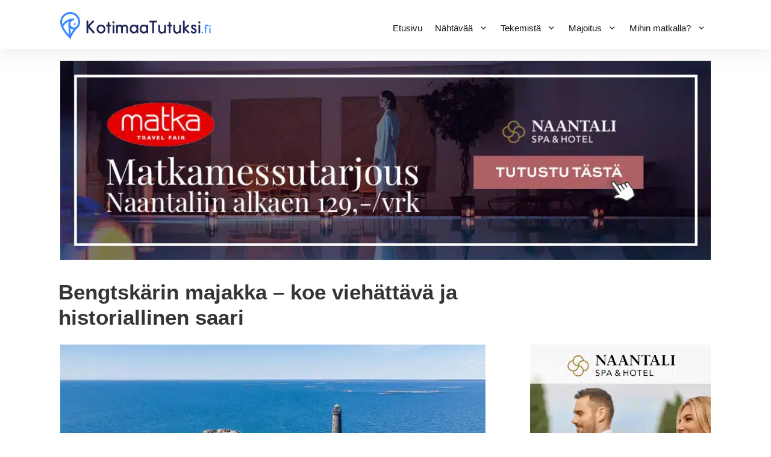

--- FILE ---
content_type: text/html; charset=UTF-8
request_url: https://kotimaatutuksi.fi/nahtavaa/majakat/bengtskar/
body_size: 25691
content:
<!DOCTYPE html>
<html lang="fi">
<head>
	<meta charset="UTF-8">
	<meta name='robots' content='index, follow, max-image-preview:large, max-snippet:-1, max-video-preview:-1' />
<meta name="viewport" content="width=device-width, initial-scale=1, maximum-scale=5" />
	<!-- This site is optimized with the Yoast SEO plugin v26.7 - https://yoast.com/wordpress/plugins/seo/ -->
	<title>Bengtskärin majakka - Koe Pohjoismaiden korkein majakka</title>
<link data-rocket-prefetch href="https://www.googletagmanager.com" rel="dns-prefetch"><link rel="preload" data-rocket-preload as="image" href="https://kotimaatutuksi.fi/wp-content/uploads/naantali-matkamessutarjous.jpg.webp" fetchpriority="high">
	<meta name="description" content="Bengtskärin majakka on historiallisesti merkittävä majakka Suomenlahden edustalla. Koe majakka ja majoitu Bengtskärin luodolla." />
	<link rel="canonical" href="https://kotimaatutuksi.fi/nahtavaa/majakat/bengtskar/" />
	<meta property="og:locale" content="fi_FI" />
	<meta property="og:type" content="article" />
	<meta property="og:title" content="Bengtskärin majakka - Koe Pohjoismaiden korkein majakka" />
	<meta property="og:description" content="Bengtskärin majakka on historiallisesti merkittävä majakka Suomenlahden edustalla. Koe majakka ja majoitu Bengtskärin luodolla." />
	<meta property="og:url" content="https://kotimaatutuksi.fi/nahtavaa/majakat/bengtskar/" />
	<meta property="og:site_name" content="kotimaatutuksi.fi" />
	<meta property="article:modified_time" content="2024-04-18T06:00:42+00:00" />
	<meta property="og:image" content="https://kotimaatutuksi.fi/wp-content/uploads/bengtskarin-majakka.jpg" />
	<meta property="og:image:width" content="768" />
	<meta property="og:image:height" content="450" />
	<meta property="og:image:type" content="image/jpeg" />
	<meta name="twitter:card" content="summary_large_image" />
	<script type="application/ld+json" class="yoast-schema-graph">{"@context":"https://schema.org","@graph":[{"@type":"WebPage","@id":"https://kotimaatutuksi.fi/nahtavaa/majakat/bengtskar/","url":"https://kotimaatutuksi.fi/nahtavaa/majakat/bengtskar/","name":"Bengtskärin majakka - Koe Pohjoismaiden korkein majakka","isPartOf":{"@id":"https://kotimaatutuksi.fi/#website"},"primaryImageOfPage":{"@id":"https://kotimaatutuksi.fi/nahtavaa/majakat/bengtskar/#primaryimage"},"image":{"@id":"https://kotimaatutuksi.fi/nahtavaa/majakat/bengtskar/#primaryimage"},"thumbnailUrl":"https://kotimaatutuksi.fi/wp-content/uploads/bengtskarin-majakka.jpg","datePublished":"2021-03-05T11:03:06+00:00","dateModified":"2024-04-18T06:00:42+00:00","description":"Bengtskärin majakka on historiallisesti merkittävä majakka Suomenlahden edustalla. Koe majakka ja majoitu Bengtskärin luodolla.","breadcrumb":{"@id":"https://kotimaatutuksi.fi/nahtavaa/majakat/bengtskar/#breadcrumb"},"inLanguage":"fi","potentialAction":[{"@type":"ReadAction","target":["https://kotimaatutuksi.fi/nahtavaa/majakat/bengtskar/"]}]},{"@type":"ImageObject","inLanguage":"fi","@id":"https://kotimaatutuksi.fi/nahtavaa/majakat/bengtskar/#primaryimage","url":"https://kotimaatutuksi.fi/wp-content/uploads/bengtskarin-majakka.jpg","contentUrl":"https://kotimaatutuksi.fi/wp-content/uploads/bengtskarin-majakka.jpg","width":768,"height":450,"caption":"Bengtskärin majakka"},{"@type":"BreadcrumbList","@id":"https://kotimaatutuksi.fi/nahtavaa/majakat/bengtskar/#breadcrumb","itemListElement":[{"@type":"ListItem","position":1,"name":"Etusivu","item":"https://kotimaatutuksi.fi/"},{"@type":"ListItem","position":2,"name":"Nähtävyydet ja kulttuuri","item":"https://kotimaatutuksi.fi/nahtavaa/"},{"@type":"ListItem","position":3,"name":"Majakat","item":"https://kotimaatutuksi.fi/nahtavaa/majakat/"},{"@type":"ListItem","position":4,"name":"Bengtskärin majakka"}]},{"@type":"WebSite","@id":"https://kotimaatutuksi.fi/#website","url":"https://kotimaatutuksi.fi/","name":"kotimaatutuksi.fi","description":"","publisher":{"@id":"https://kotimaatutuksi.fi/#organization"},"potentialAction":[{"@type":"SearchAction","target":{"@type":"EntryPoint","urlTemplate":"https://kotimaatutuksi.fi/?s={search_term_string}"},"query-input":{"@type":"PropertyValueSpecification","valueRequired":true,"valueName":"search_term_string"}}],"inLanguage":"fi"},{"@type":"Organization","@id":"https://kotimaatutuksi.fi/#organization","name":"kotimaatutuksi.fi","url":"https://kotimaatutuksi.fi/","logo":{"@type":"ImageObject","inLanguage":"fi","@id":"https://kotimaatutuksi.fi/#/schema/logo/image/","url":"https://kotimaatutuksi.fi/wp-content/uploads/kotimaatutuksilogo.png","contentUrl":"https://kotimaatutuksi.fi/wp-content/uploads/kotimaatutuksilogo.png","width":500,"height":89,"caption":"kotimaatutuksi.fi"},"image":{"@id":"https://kotimaatutuksi.fi/#/schema/logo/image/"}}]}</script>
	<!-- / Yoast SEO plugin. -->



<link rel="alternate" type="application/rss+xml" title="kotimaatutuksi.fi &raquo; syöte" href="https://kotimaatutuksi.fi/feed/" />
<link rel="alternate" type="application/rss+xml" title="kotimaatutuksi.fi &raquo; kommenttien syöte" href="https://kotimaatutuksi.fi/comments/feed/" />
<link rel="alternate" title="oEmbed (JSON)" type="application/json+oembed" href="https://kotimaatutuksi.fi/wp-json/oembed/1.0/embed?url=https%3A%2F%2Fkotimaatutuksi.fi%2Fnahtavaa%2Fmajakat%2Fbengtskar%2F" />
<link rel="alternate" title="oEmbed (XML)" type="text/xml+oembed" href="https://kotimaatutuksi.fi/wp-json/oembed/1.0/embed?url=https%3A%2F%2Fkotimaatutuksi.fi%2Fnahtavaa%2Fmajakat%2Fbengtskar%2F&#038;format=xml" />
<style id='wp-img-auto-sizes-contain-inline-css'>
img:is([sizes=auto i],[sizes^="auto," i]){contain-intrinsic-size:3000px 1500px}
/*# sourceURL=wp-img-auto-sizes-contain-inline-css */
</style>
<link data-minify="1" rel='stylesheet' id='structured-content-frontend-css' href='https://kotimaatutuksi.fi/wp-content/cache/min/1/wp-content/plugins/structured-content/dist/blocks.style.build.css?ver=1768230880' media='all' />
<style id='wp-emoji-styles-inline-css'>

	img.wp-smiley, img.emoji {
		display: inline !important;
		border: none !important;
		box-shadow: none !important;
		height: 1em !important;
		width: 1em !important;
		margin: 0 0.07em !important;
		vertical-align: -0.1em !important;
		background: none !important;
		padding: 0 !important;
	}
/*# sourceURL=wp-emoji-styles-inline-css */
</style>
<style id='wp-block-library-inline-css'>
:root{--wp-block-synced-color:#7a00df;--wp-block-synced-color--rgb:122,0,223;--wp-bound-block-color:var(--wp-block-synced-color);--wp-editor-canvas-background:#ddd;--wp-admin-theme-color:#007cba;--wp-admin-theme-color--rgb:0,124,186;--wp-admin-theme-color-darker-10:#006ba1;--wp-admin-theme-color-darker-10--rgb:0,107,160.5;--wp-admin-theme-color-darker-20:#005a87;--wp-admin-theme-color-darker-20--rgb:0,90,135;--wp-admin-border-width-focus:2px}@media (min-resolution:192dpi){:root{--wp-admin-border-width-focus:1.5px}}.wp-element-button{cursor:pointer}:root .has-very-light-gray-background-color{background-color:#eee}:root .has-very-dark-gray-background-color{background-color:#313131}:root .has-very-light-gray-color{color:#eee}:root .has-very-dark-gray-color{color:#313131}:root .has-vivid-green-cyan-to-vivid-cyan-blue-gradient-background{background:linear-gradient(135deg,#00d084,#0693e3)}:root .has-purple-crush-gradient-background{background:linear-gradient(135deg,#34e2e4,#4721fb 50%,#ab1dfe)}:root .has-hazy-dawn-gradient-background{background:linear-gradient(135deg,#faaca8,#dad0ec)}:root .has-subdued-olive-gradient-background{background:linear-gradient(135deg,#fafae1,#67a671)}:root .has-atomic-cream-gradient-background{background:linear-gradient(135deg,#fdd79a,#004a59)}:root .has-nightshade-gradient-background{background:linear-gradient(135deg,#330968,#31cdcf)}:root .has-midnight-gradient-background{background:linear-gradient(135deg,#020381,#2874fc)}:root{--wp--preset--font-size--normal:16px;--wp--preset--font-size--huge:42px}.has-regular-font-size{font-size:1em}.has-larger-font-size{font-size:2.625em}.has-normal-font-size{font-size:var(--wp--preset--font-size--normal)}.has-huge-font-size{font-size:var(--wp--preset--font-size--huge)}.has-text-align-center{text-align:center}.has-text-align-left{text-align:left}.has-text-align-right{text-align:right}.has-fit-text{white-space:nowrap!important}#end-resizable-editor-section{display:none}.aligncenter{clear:both}.items-justified-left{justify-content:flex-start}.items-justified-center{justify-content:center}.items-justified-right{justify-content:flex-end}.items-justified-space-between{justify-content:space-between}.screen-reader-text{border:0;clip-path:inset(50%);height:1px;margin:-1px;overflow:hidden;padding:0;position:absolute;width:1px;word-wrap:normal!important}.screen-reader-text:focus{background-color:#ddd;clip-path:none;color:#444;display:block;font-size:1em;height:auto;left:5px;line-height:normal;padding:15px 23px 14px;text-decoration:none;top:5px;width:auto;z-index:100000}html :where(.has-border-color){border-style:solid}html :where([style*=border-top-color]){border-top-style:solid}html :where([style*=border-right-color]){border-right-style:solid}html :where([style*=border-bottom-color]){border-bottom-style:solid}html :where([style*=border-left-color]){border-left-style:solid}html :where([style*=border-width]){border-style:solid}html :where([style*=border-top-width]){border-top-style:solid}html :where([style*=border-right-width]){border-right-style:solid}html :where([style*=border-bottom-width]){border-bottom-style:solid}html :where([style*=border-left-width]){border-left-style:solid}html :where(img[class*=wp-image-]){height:auto;max-width:100%}:where(figure){margin:0 0 1em}html :where(.is-position-sticky){--wp-admin--admin-bar--position-offset:var(--wp-admin--admin-bar--height,0px)}@media screen and (max-width:600px){html :where(.is-position-sticky){--wp-admin--admin-bar--position-offset:0px}}

/*# sourceURL=wp-block-library-inline-css */
</style><style id='global-styles-inline-css'>
:root{--wp--preset--aspect-ratio--square: 1;--wp--preset--aspect-ratio--4-3: 4/3;--wp--preset--aspect-ratio--3-4: 3/4;--wp--preset--aspect-ratio--3-2: 3/2;--wp--preset--aspect-ratio--2-3: 2/3;--wp--preset--aspect-ratio--16-9: 16/9;--wp--preset--aspect-ratio--9-16: 9/16;--wp--preset--color--black: #000000;--wp--preset--color--cyan-bluish-gray: #abb8c3;--wp--preset--color--white: #ffffff;--wp--preset--color--pale-pink: #f78da7;--wp--preset--color--vivid-red: #cf2e2e;--wp--preset--color--luminous-vivid-orange: #ff6900;--wp--preset--color--luminous-vivid-amber: #fcb900;--wp--preset--color--light-green-cyan: #7bdcb5;--wp--preset--color--vivid-green-cyan: #00d084;--wp--preset--color--pale-cyan-blue: #8ed1fc;--wp--preset--color--vivid-cyan-blue: #0693e3;--wp--preset--color--vivid-purple: #9b51e0;--wp--preset--color--contrast: var(--contrast);--wp--preset--color--contrast-2: var(--contrast-2);--wp--preset--color--contrast-3: var(--contrast-3);--wp--preset--color--base: var(--base);--wp--preset--color--base-2: var(--base-2);--wp--preset--color--base-3: var(--base-3);--wp--preset--color--accent: var(--accent);--wp--preset--gradient--vivid-cyan-blue-to-vivid-purple: linear-gradient(135deg,rgb(6,147,227) 0%,rgb(155,81,224) 100%);--wp--preset--gradient--light-green-cyan-to-vivid-green-cyan: linear-gradient(135deg,rgb(122,220,180) 0%,rgb(0,208,130) 100%);--wp--preset--gradient--luminous-vivid-amber-to-luminous-vivid-orange: linear-gradient(135deg,rgb(252,185,0) 0%,rgb(255,105,0) 100%);--wp--preset--gradient--luminous-vivid-orange-to-vivid-red: linear-gradient(135deg,rgb(255,105,0) 0%,rgb(207,46,46) 100%);--wp--preset--gradient--very-light-gray-to-cyan-bluish-gray: linear-gradient(135deg,rgb(238,238,238) 0%,rgb(169,184,195) 100%);--wp--preset--gradient--cool-to-warm-spectrum: linear-gradient(135deg,rgb(74,234,220) 0%,rgb(151,120,209) 20%,rgb(207,42,186) 40%,rgb(238,44,130) 60%,rgb(251,105,98) 80%,rgb(254,248,76) 100%);--wp--preset--gradient--blush-light-purple: linear-gradient(135deg,rgb(255,206,236) 0%,rgb(152,150,240) 100%);--wp--preset--gradient--blush-bordeaux: linear-gradient(135deg,rgb(254,205,165) 0%,rgb(254,45,45) 50%,rgb(107,0,62) 100%);--wp--preset--gradient--luminous-dusk: linear-gradient(135deg,rgb(255,203,112) 0%,rgb(199,81,192) 50%,rgb(65,88,208) 100%);--wp--preset--gradient--pale-ocean: linear-gradient(135deg,rgb(255,245,203) 0%,rgb(182,227,212) 50%,rgb(51,167,181) 100%);--wp--preset--gradient--electric-grass: linear-gradient(135deg,rgb(202,248,128) 0%,rgb(113,206,126) 100%);--wp--preset--gradient--midnight: linear-gradient(135deg,rgb(2,3,129) 0%,rgb(40,116,252) 100%);--wp--preset--font-size--small: 13px;--wp--preset--font-size--medium: 20px;--wp--preset--font-size--large: 36px;--wp--preset--font-size--x-large: 42px;--wp--preset--spacing--20: 0.44rem;--wp--preset--spacing--30: 0.67rem;--wp--preset--spacing--40: 1rem;--wp--preset--spacing--50: 1.5rem;--wp--preset--spacing--60: 2.25rem;--wp--preset--spacing--70: 3.38rem;--wp--preset--spacing--80: 5.06rem;--wp--preset--shadow--natural: 6px 6px 9px rgba(0, 0, 0, 0.2);--wp--preset--shadow--deep: 12px 12px 50px rgba(0, 0, 0, 0.4);--wp--preset--shadow--sharp: 6px 6px 0px rgba(0, 0, 0, 0.2);--wp--preset--shadow--outlined: 6px 6px 0px -3px rgb(255, 255, 255), 6px 6px rgb(0, 0, 0);--wp--preset--shadow--crisp: 6px 6px 0px rgb(0, 0, 0);}:where(.is-layout-flex){gap: 0.5em;}:where(.is-layout-grid){gap: 0.5em;}body .is-layout-flex{display: flex;}.is-layout-flex{flex-wrap: wrap;align-items: center;}.is-layout-flex > :is(*, div){margin: 0;}body .is-layout-grid{display: grid;}.is-layout-grid > :is(*, div){margin: 0;}:where(.wp-block-columns.is-layout-flex){gap: 2em;}:where(.wp-block-columns.is-layout-grid){gap: 2em;}:where(.wp-block-post-template.is-layout-flex){gap: 1.25em;}:where(.wp-block-post-template.is-layout-grid){gap: 1.25em;}.has-black-color{color: var(--wp--preset--color--black) !important;}.has-cyan-bluish-gray-color{color: var(--wp--preset--color--cyan-bluish-gray) !important;}.has-white-color{color: var(--wp--preset--color--white) !important;}.has-pale-pink-color{color: var(--wp--preset--color--pale-pink) !important;}.has-vivid-red-color{color: var(--wp--preset--color--vivid-red) !important;}.has-luminous-vivid-orange-color{color: var(--wp--preset--color--luminous-vivid-orange) !important;}.has-luminous-vivid-amber-color{color: var(--wp--preset--color--luminous-vivid-amber) !important;}.has-light-green-cyan-color{color: var(--wp--preset--color--light-green-cyan) !important;}.has-vivid-green-cyan-color{color: var(--wp--preset--color--vivid-green-cyan) !important;}.has-pale-cyan-blue-color{color: var(--wp--preset--color--pale-cyan-blue) !important;}.has-vivid-cyan-blue-color{color: var(--wp--preset--color--vivid-cyan-blue) !important;}.has-vivid-purple-color{color: var(--wp--preset--color--vivid-purple) !important;}.has-black-background-color{background-color: var(--wp--preset--color--black) !important;}.has-cyan-bluish-gray-background-color{background-color: var(--wp--preset--color--cyan-bluish-gray) !important;}.has-white-background-color{background-color: var(--wp--preset--color--white) !important;}.has-pale-pink-background-color{background-color: var(--wp--preset--color--pale-pink) !important;}.has-vivid-red-background-color{background-color: var(--wp--preset--color--vivid-red) !important;}.has-luminous-vivid-orange-background-color{background-color: var(--wp--preset--color--luminous-vivid-orange) !important;}.has-luminous-vivid-amber-background-color{background-color: var(--wp--preset--color--luminous-vivid-amber) !important;}.has-light-green-cyan-background-color{background-color: var(--wp--preset--color--light-green-cyan) !important;}.has-vivid-green-cyan-background-color{background-color: var(--wp--preset--color--vivid-green-cyan) !important;}.has-pale-cyan-blue-background-color{background-color: var(--wp--preset--color--pale-cyan-blue) !important;}.has-vivid-cyan-blue-background-color{background-color: var(--wp--preset--color--vivid-cyan-blue) !important;}.has-vivid-purple-background-color{background-color: var(--wp--preset--color--vivid-purple) !important;}.has-black-border-color{border-color: var(--wp--preset--color--black) !important;}.has-cyan-bluish-gray-border-color{border-color: var(--wp--preset--color--cyan-bluish-gray) !important;}.has-white-border-color{border-color: var(--wp--preset--color--white) !important;}.has-pale-pink-border-color{border-color: var(--wp--preset--color--pale-pink) !important;}.has-vivid-red-border-color{border-color: var(--wp--preset--color--vivid-red) !important;}.has-luminous-vivid-orange-border-color{border-color: var(--wp--preset--color--luminous-vivid-orange) !important;}.has-luminous-vivid-amber-border-color{border-color: var(--wp--preset--color--luminous-vivid-amber) !important;}.has-light-green-cyan-border-color{border-color: var(--wp--preset--color--light-green-cyan) !important;}.has-vivid-green-cyan-border-color{border-color: var(--wp--preset--color--vivid-green-cyan) !important;}.has-pale-cyan-blue-border-color{border-color: var(--wp--preset--color--pale-cyan-blue) !important;}.has-vivid-cyan-blue-border-color{border-color: var(--wp--preset--color--vivid-cyan-blue) !important;}.has-vivid-purple-border-color{border-color: var(--wp--preset--color--vivid-purple) !important;}.has-vivid-cyan-blue-to-vivid-purple-gradient-background{background: var(--wp--preset--gradient--vivid-cyan-blue-to-vivid-purple) !important;}.has-light-green-cyan-to-vivid-green-cyan-gradient-background{background: var(--wp--preset--gradient--light-green-cyan-to-vivid-green-cyan) !important;}.has-luminous-vivid-amber-to-luminous-vivid-orange-gradient-background{background: var(--wp--preset--gradient--luminous-vivid-amber-to-luminous-vivid-orange) !important;}.has-luminous-vivid-orange-to-vivid-red-gradient-background{background: var(--wp--preset--gradient--luminous-vivid-orange-to-vivid-red) !important;}.has-very-light-gray-to-cyan-bluish-gray-gradient-background{background: var(--wp--preset--gradient--very-light-gray-to-cyan-bluish-gray) !important;}.has-cool-to-warm-spectrum-gradient-background{background: var(--wp--preset--gradient--cool-to-warm-spectrum) !important;}.has-blush-light-purple-gradient-background{background: var(--wp--preset--gradient--blush-light-purple) !important;}.has-blush-bordeaux-gradient-background{background: var(--wp--preset--gradient--blush-bordeaux) !important;}.has-luminous-dusk-gradient-background{background: var(--wp--preset--gradient--luminous-dusk) !important;}.has-pale-ocean-gradient-background{background: var(--wp--preset--gradient--pale-ocean) !important;}.has-electric-grass-gradient-background{background: var(--wp--preset--gradient--electric-grass) !important;}.has-midnight-gradient-background{background: var(--wp--preset--gradient--midnight) !important;}.has-small-font-size{font-size: var(--wp--preset--font-size--small) !important;}.has-medium-font-size{font-size: var(--wp--preset--font-size--medium) !important;}.has-large-font-size{font-size: var(--wp--preset--font-size--large) !important;}.has-x-large-font-size{font-size: var(--wp--preset--font-size--x-large) !important;}
/*# sourceURL=global-styles-inline-css */
</style>

<style id='classic-theme-styles-inline-css'>
/*! This file is auto-generated */
.wp-block-button__link{color:#fff;background-color:#32373c;border-radius:9999px;box-shadow:none;text-decoration:none;padding:calc(.667em + 2px) calc(1.333em + 2px);font-size:1.125em}.wp-block-file__button{background:#32373c;color:#fff;text-decoration:none}
/*# sourceURL=/wp-includes/css/classic-themes.min.css */
</style>
<link rel='stylesheet' id='ez-toc-css' href='https://kotimaatutuksi.fi/wp-content/plugins/easy-table-of-contents/assets/css/screen.min.css?ver=2.0.80' media='all' />
<style id='ez-toc-inline-css'>
div#ez-toc-container .ez-toc-title {font-size: 120%;}div#ez-toc-container .ez-toc-title {font-weight: 500;}div#ez-toc-container ul li , div#ez-toc-container ul li a {font-size: 95%;}div#ez-toc-container ul li , div#ez-toc-container ul li a {font-weight: 500;}div#ez-toc-container nav ul ul li {font-size: 90%;}div#ez-toc-container {width: 100%;}.ez-toc-box-title {font-weight: bold; margin-bottom: 10px; text-align: center; text-transform: uppercase; letter-spacing: 1px; color: #666; padding-bottom: 5px;position:absolute;top:-4%;left:5%;background-color: inherit;transition: top 0.3s ease;}.ez-toc-box-title.toc-closed {top:-25%;}
/*# sourceURL=ez-toc-inline-css */
</style>
<link rel='stylesheet' id='generate-style-css' href='https://kotimaatutuksi.fi/wp-content/themes/generatepress/assets/css/all.min.css?ver=3.6.1' media='all' />
<style id='generate-style-inline-css'>
@media (max-width: 1020px){.main-navigation .menu-toggle,.main-navigation .mobile-bar-items,.sidebar-nav-mobile:not(#sticky-placeholder){display:block;}.main-navigation ul,.gen-sidebar-nav{display:none;}[class*="nav-float-"] .site-header .inside-header > *{float:none;clear:both;}}
.dynamic-author-image-rounded{border-radius:100%;}.dynamic-featured-image, .dynamic-author-image{vertical-align:middle;}.one-container.blog .dynamic-content-template:not(:last-child), .one-container.archive .dynamic-content-template:not(:last-child){padding-bottom:0px;}.dynamic-entry-excerpt > p:last-child{margin-bottom:0px;}
/*# sourceURL=generate-style-inline-css */
</style>
<link data-minify="1" rel='stylesheet' id='tablepress-default-css' href='https://kotimaatutuksi.fi/wp-content/cache/min/1/wp-content/plugins/tablepress/css/build/default.css?ver=1768230880' media='all' />
<link rel='stylesheet' id='generatepress-dynamic-css' href='https://kotimaatutuksi.fi/wp-content/uploads/generatepress/style.min.css?ver=1765286774' media='all' />
<link rel='stylesheet' id='generate-child-css' href='https://kotimaatutuksi.fi/wp-content/themes/generatepress_child/style.css?ver=1658566693' media='all' />
<link rel='stylesheet' id='generate-blog-images-css' href='https://kotimaatutuksi.fi/wp-content/plugins/gp-premium/blog/functions/css/featured-images.min.css?ver=2.5.5' media='all' />
<link rel='stylesheet' id='generate-navigation-branding-css' href='https://kotimaatutuksi.fi/wp-content/plugins/gp-premium/menu-plus/functions/css/navigation-branding.min.css?ver=2.5.5' media='all' />
<style id='generate-navigation-branding-inline-css'>
@media (max-width: 1020px){.site-header, #site-navigation, #sticky-navigation{display:none !important;opacity:0.0;}#mobile-header{display:block !important;width:100% !important;}#mobile-header .main-nav > ul{display:none;}#mobile-header.toggled .main-nav > ul, #mobile-header .menu-toggle, #mobile-header .mobile-bar-items{display:block;}#mobile-header .main-nav{-ms-flex:0 0 100%;flex:0 0 100%;-webkit-box-ordinal-group:5;-ms-flex-order:4;order:4;}}.navigation-branding img, .site-logo.mobile-header-logo img{height:39px;width:auto;}.navigation-branding .main-title{line-height:39px;}@media (max-width: 1090px){#site-navigation .navigation-branding, #sticky-navigation .navigation-branding{margin-left:10px;}}@media (max-width: 1020px){.main-navigation:not(.slideout-navigation) .main-nav{-ms-flex:0 0 100%;flex:0 0 100%;}.main-navigation:not(.slideout-navigation) .inside-navigation{-ms-flex-wrap:wrap;flex-wrap:wrap;display:-webkit-box;display:-ms-flexbox;display:flex;}.nav-aligned-center .navigation-branding, .nav-aligned-left .navigation-branding{margin-right:auto;}.nav-aligned-center  .main-navigation.has-branding:not(.slideout-navigation) .inside-navigation .main-nav,.nav-aligned-center  .main-navigation.has-sticky-branding.navigation-stick .inside-navigation .main-nav,.nav-aligned-left  .main-navigation.has-branding:not(.slideout-navigation) .inside-navigation .main-nav,.nav-aligned-left  .main-navigation.has-sticky-branding.navigation-stick .inside-navigation .main-nav{margin-right:0px;}}
/*# sourceURL=generate-navigation-branding-inline-css */
</style>
<style id='rocket-lazyload-inline-css'>
.rll-youtube-player{position:relative;padding-bottom:56.23%;height:0;overflow:hidden;max-width:100%;}.rll-youtube-player:focus-within{outline: 2px solid currentColor;outline-offset: 5px;}.rll-youtube-player iframe{position:absolute;top:0;left:0;width:100%;height:100%;z-index:100;background:0 0}.rll-youtube-player img{bottom:0;display:block;left:0;margin:auto;max-width:100%;width:100%;position:absolute;right:0;top:0;border:none;height:auto;-webkit-transition:.4s all;-moz-transition:.4s all;transition:.4s all}.rll-youtube-player img:hover{-webkit-filter:brightness(75%)}.rll-youtube-player .play{height:100%;width:100%;left:0;top:0;position:absolute;background:var(--wpr-bg-d4b3c386-c714-4456-b58c-44ce36d52309) no-repeat center;background-color: transparent !important;cursor:pointer;border:none;}.wp-embed-responsive .wp-has-aspect-ratio .rll-youtube-player{position:absolute;padding-bottom:0;width:100%;height:100%;top:0;bottom:0;left:0;right:0}
/*# sourceURL=rocket-lazyload-inline-css */
</style>
<script src="https://kotimaatutuksi.fi/wp-includes/js/jquery/jquery.min.js?ver=3.7.1" id="jquery-core-js" data-rocket-defer defer type="7f9eb449803d0870ea43d456-text/javascript"></script>

<link rel="https://api.w.org/" href="https://kotimaatutuksi.fi/wp-json/" /><link rel="alternate" title="JSON" type="application/json" href="https://kotimaatutuksi.fi/wp-json/wp/v2/pages/4858" /><link rel="EditURI" type="application/rsd+xml" title="RSD" href="https://kotimaatutuksi.fi/xmlrpc.php?rsd" />
<meta name="generator" content="WordPress 6.9" />
<link rel='shortlink' href='https://kotimaatutuksi.fi/?p=4858' />
<meta name="google-site-verification" content="o5Eydb0QjO6HmEZXdlx4k0pO_Dv6c1cpq_ftSfJWeFw" />

<meta name="ahrefs-site-verification" content="10169cdcca4cb51da767b26d25dad0c9df7ab1f932e66d11a524b2e268ff4c1f">

<meta name="tradetracker-site-verification" content="b5234b4af25ec04e99a1bc03ed6d8c730d677072" />

<!-- Google tag (gtag.js) -->
<script async src="https://www.googletagmanager.com/gtag/js?id=G-XVFKECT5KQ" type="7f9eb449803d0870ea43d456-text/javascript"></script>
<script type="7f9eb449803d0870ea43d456-text/javascript">
  window.dataLayer = window.dataLayer || [];
  function gtag(){dataLayer.push(arguments);}
  gtag('js', new Date());

  gtag('config', 'G-XVFKECT5KQ');
</script>
<link rel="icon" href="https://kotimaatutuksi.fi/wp-content/uploads/cropped-kotimaatutuksi-icon-32x32.png" sizes="32x32" />
<link rel="icon" href="https://kotimaatutuksi.fi/wp-content/uploads/cropped-kotimaatutuksi-icon-192x192.png" sizes="192x192" />
<link rel="apple-touch-icon" href="https://kotimaatutuksi.fi/wp-content/uploads/cropped-kotimaatutuksi-icon-180x180.png" />
<meta name="msapplication-TileImage" content="https://kotimaatutuksi.fi/wp-content/uploads/cropped-kotimaatutuksi-icon-270x270.png" />
		<style id="wp-custom-css">
			h1 {
	margin-bottom: -10px !important;
	line-height: 42px;
	margin-left: -3px;
	font-size: 35px;
}

.post-image-aligned-left .inside-article .featured-image {
	margin-right: 0px;
	width: 100% !important;
}

.site-header .header-image {
	width: 250px;
	margin-top: 5px;
}

.site-header {
		-webkit-box-shadow: 0px 10px 30px 0px rgba(181,181,181,0.2);
-moz-box-shadow: 0px 10px 30px 0px rgba(181,181,181,0.2);
box-shadow: 0px 10px 30px 0px rgba(181,181,181,0.2);
}

.popular-city {
  position: absolute;
  top: 0%;
  left: 50%;
  transform: translate(-50%, -50%);
		transition: all 600ms;
}

.popular-container {
  display: flex;
  flex-wrap: wrap;
	margin: 15px -5px 0px -5px;
}

.popular-container > .popular-box {
  width: 200px;
  margin: 0px;
	padding: 5px;
  font-size: 7px !important;
	position: relative;
	color: white !important;
	font-weight: 900;
	flex-grow: 1;
	box-sizing: border-box;
}

.popular-box .populartitle {
	color: white !important;
	font-size: 23px;
	line-height: 28px;
	text-align: center;
	font-weight: 600;
}


.popular-box.vuodenajat {
	width: 250px;
}

.popular-box img {
	filter: brightness(100%);
	height: 300px;
	width: 100%;
	object-fit: cover;
	transition: all 600ms;
	display: block;
	margin: 0 !important;

}

.popular-box .popular-city {
	top: 80%;
	z-index: 9999;
}

.popular-box:after {
    content: '';
    position: absolute;
    top: 5px;
    left: 5px;
    right: 5px;
    bottom: 5px;
	transition: 500ms ease;
	    background: linear-gradient(rgba(0, 0, 0, 0), rgba(7, 23, 43));
    pointer-events: none;
}

.popular-box:hover:after {
	opacity: 0.4;
}




.popular-box a {
	color: white;
display: block;
}

.breadcrumbs-yoast {
	margin-bottom: -20px;
	font-size: 14px !important;
	line-height: 22px !important;
}


.page-id-16 .breadcrumbs-yoast  {
	display: none;
}

.popular-box h3 {
	margin-bottom: 0px;
}

#ez-toc-container {
	background: white;
	box-sizing: border-box;
	padding-left: 30px !important;
	margin-bottom: 30px;
	box-shadow: none;
	border: 1px solid #d8d8d8;
	padding-top: 0px;
	padding-bottom: 0px;
	margin-top: -20px;
}

#ez-toc-container a:hover {
	text-decoration: none;
	color: #3a89ff;
}

.ez-toc-title {
	font-size: 15px !important;
	font-weight: 400 !important;
}

.ez-toc-list {
	margin-top: 5px !important;
	font-size: 17px;
	padding-left: 20px !important;
}

.ez-toc-heading-level-2 {
	margin-top: 10px !important;
}

.ez-toc-toggle  {
	background: white !important;
	border: none;
	box-shadow: none;
		 
}

.generate-back-to-top {
	background: #bebebe !important;
	border: 1px solid white;
bottom: 150px !important;
	right: 10px !important;
}

.generate-back-to-top:hover {
	background: #7d7d7d !important;
	opacity: 1;

}

.generate-back-to-top, .generate-back-to-top:visited {
		background: #bebebe;
}


#site-navigation {
	margin-top: 7px;
}


.site-logo:hover {
	opacity: 0.8;
}

.author {
	margin-top: 40px;
	border-top: 1px solid #e2e2e2;
	padding-top: 20px;
	line-height: 24px;
	color: grey;
	font-size: 15px;
}

.author img {
	width: 95px;
	margin-right: 20px;
	margin-bottom: 20px;
	float: left;
	display: inline-block;
}

.author span {
	font-weight: bold;
	font-size: 16px;
	color: #545454;
}


@media screen and (max-width: 980px) {
	.sidebar {
		display: none;
	}
	
	.grid-70 {
	width: 100%;
}
	
	.one-container.right-sidebar .site-main {
		margin-right: 0px;
	}
}

.page-id-16 .author {
	display: none;
}

.site-info {
	font-size: 14px;
}

.page-id-343, .page-id-340 {
	font-size: 15px;
	line-height: 20px;
}

.page-id-340 li {
	margin-top: 0px;
}

.page-id-340 ul, .page-id-340 ol {
	margin-bottom: 30px;
	margin-top: 30px !important;
}

.page-id-340 p {
	margin-bottom: -0px !important;
	margin-top: 30px;
}

.page-id-340 li li {
	margin-top: -25px;
	line-height: 50px;
}


.sub-menu {
	-webkit-box-shadow: 0px 0px 17px 0px rgba(189,189,189,0.2) !important;
-moz-box-shadow: 0px 0px 17px 0px rgba(189,189,189,0.2) !important;
box-shadow: 0px 0px 17px 0px rgba(189,189,189,0.2) !important;
	width: 100%;
	font-size: 16px !important;
}

.sub-menu li a {
	font-size: 15px !important;
}


#menu-paavalikko {
	
	margin-top: -5px;
}

.cli-bar-btn_container a:hover {
	opacity: 0.6;
}

.cli-bar-btn_container {
	display: block;
	text-align: center;
}

.wpcf7-submit  {
	background: #1d2655 !important;
}

.wpcf7-submit:hover {
	color: white;
	background: #3a89ff !important;
}

iframe {
	margin-top: 10px;
	margin-bottom: 10px;
	width: 100%;
}

.entry-content img {
	margin-top: 15px;
}


@media (max-width: 768px) {
	
	h1 {
		line-height: 25px !important;
		font-size: 23px;
		margin-bottom: 20px !important;
		margin-top: -15px;
	}
	
	h2, h3 {
		margin-top: 0px !important;
	}
	
	.highlightthis {
		font-size: 17px !important;
	}
	
	.entry-content {
		font-size: 17px !important;
		line-height: 28px;
	}
	
	.breadcrumbs-yoast {
		line-height: 25px;
		margin-top: 0px;
		font-size: 14px;
		margin-top: 30px;
	}
	
	.main-navigation a:hover {
		color: initial !important;
	}

	
	.main-navigation.toggled .main-nav ul ul.toggled-on {
		box-shadow: none !important;
	}
	
	
	.popular-box:hover:after {
	opacity: 1;
}
	
	
	.menu-toggle:before {
		margin-right: 10px;
	}
	
	.featured-image {
		margin-bottom: -15px !important;
		margin-top: 20px !important;
	}
}

@media (max-width: 945px) {
	.copyright-bar {
		color: black;
		padding-bottom: 50px;
	}
	
		.copyright-bar a {
		color: black;
	}
}

@media screen and (max-width: 600px) {
	.entry-content .alignright, .entry-content .alignleft {
		width: 100%;
		height: 220px;
		object-fit: contain;
		margin-bottom: 30px;
			margin-top: 30px;
	}
	

}

.ez-toc-list {
	padding-left: 20px !important;
    padding-top: 10px !important;
margin-bottom: 10px !important;
	font-size: 18px;
}

.ez-toc-list li {
		line-height: 30px !important;

}

.ez-toc-list li a:hover {
	color: #0274be !important;
	text-decoration: none !important;
}

#ez-toc-container a:visited {
    color: #444 !important;
}


img.alignnone {
width: 100%;
}

li {
	padding-left: 5px;
	margin-top: 10px;
}

.buttonout {
	background: #ff2d2d;
	text-align: center;
	font-weight: 600;
	margin-bottom: 40px;
	color: white !important;
	line-height: 25px;
	font-size: 19px;
	border-radius: 10px;
	transition: 0.5s;
}

.buttonout a {
	color: white !important;
	display: block;
	padding: 10px 30px;
}

.buttonout:hover {
background: #3a89ff;
}


.highlightthis {
	border-left: 5px solid #3a89ff;
	padding-left: 30px;
	font-size: 18px;
	line-height: 30px;
	margin-bottom: 40px;
	margin-top: 40px;
}


/* SAMU - Konversioelementti alkaa */ 

.c-box-container {
  display: flex;
  flex-wrap: wrap;
	margin: -5px;
	margin-top: -30px;
	margin-bottom: 0px;
}

.c-box-container a {
	display: block;
}

.c-box-container > .c-box {
  padding: 10px;
  width: 40%;
  margin: 5px;
	flex-grow: 1;
	-webkit-box-shadow: 0px 0px 30px 0px #dfebff;
-moz-box-shadow: 0px 0px 30px 0px #dfebff;
box-shadow: 0px 0px 30px 0px #dfebff;

text-align: center;
	transition: 500ms;
}

.c-box:nth-child(7) img {
width: 170px;
}

.c-box:hover {
	transform: scale(0.98);
}

.c-box img {
	width: 130px;
	object-fit: contain;
	height: 40px;
	margin-top: 0px;
	margin-left: 20px;
}

.c-box-button {
	background: #23c381;
	text-align: center;
	font-weight: bold;
	margin-top: -5px;
	font-size: 14px !important;
	padding: 8px 4px;
	color: white !important;
line-height: 17px;
	margin-right: 10px;
	border-radius: 30px;
	overflow: hidden;
}

.c-box-button a {
	color: white !important;
	display: block;
}

.c-box-button:hover {
background: #3a89ff;
}

.c-box:hover {
	-webkit-box-shadow: 0px 0px 30px 0px #cadeff;
-moz-box-shadow: 0px 0px 30px 0px #cadeff;
box-shadow: 0px 0px 30px 0px #cadeff;
}

.c-box-picture img {
	height: 150px;
	width: 100%;
	object-fit: cover;
	box-sizing: border-box;
	padding: 5px;
	filter: brightness(40%);
}

.c-box-picture {
	position: relative;
 	width: 100%;
}

.c-box-picture-text {
	position: absolute;
    top: 45%;
    left: 50%;
    transform: translate(-50%, -50%);
    color: white;
padding: inherit;
    font-weight: bold;
    font-size: 27px;
    width: 90%;
    text-align: center;
    line-height: 35px;
		z-index: 2;
	padding:
}

.c-box a {
	border: none !important;
}

/* SAMU - Konversioelementti loppuu */ 


ul {
	margin-top: 0px;
}


@media screen and (max-width: 600px) {
	.c-box-picture-text {
		font-size: 26px !important;
		line-height: 29px !important;
	}
}


.artikkelim-jatkuu {
		font-size: 14px;
    opacity: 0.5;
    margin-bottom: 30px !important;
    font-style: italic;
}


.page-id-2304 .buttonout, .page-id-3371 .buttonout, .page-id-4019 .buttonout {
	background: white;
	border: 2px solid #23c381;
	margin-top: -20px;
}

.page-id-2304 .buttonout:hover, .page-id-3371 .buttonout:hover, .page-id-4019 .buttonout:hover {
	background: #23c381;
	color: white;
}

.page-id-2304 .buttonout:hover a, .page-id-3371 .buttonout:hover a, .page-id-4019 .buttonout:hover a {
	color: white;
}

.page-id-2304 .buttonout a, .page-id-3371 .buttonout a, .page-id-4019 .buttonout a {
	color: black;
	font-weight: 400;
}

.mainoslinkit {
	font-size: 14px;
	color: grey;
	margin-top: 15px;
}

.crelatedposts {
	display: flex;
  flex-wrap: wrap;
	margin: 0 -10px;

}

.crelatedposts > .crelatedthumb {
	width: 200px;
  text-align: center;
	margin: 10px;
	flex-grow: 1;
	position: relative;
	margin-top: 0px;
}

.relatedheading {
	margin-top: 20px !important;
	color: white;
		margin-bottom: 20px !important;
	font-size: 21px;
	line-height: 30px;
	background: #242d3b;
	text-align: center;
	padding: 10px;
}

.crelatedthumb img {
	height: 260px;
	object-fit: cover;
	margin-bottom: -50px;
	position: relative;
	border-radius: 1px;
}

.crelatedthumb h4 {
	color: black;
	font-weight: 500;
	line-height: 22px;
	font-size: 17px;
	margin-bottom: -5px !important;
	
}

.crelatedthumb img:hover {
	opacity: 0.8;
	transition: 500ms;
}

.crelatedthumb h4:hover {
	opacity: 0.6;
}

.lastbanner {
	margin-top: 30px;
	margin-bottom: 20px;
}




@media screen and (max-width: 500px) {
	.c-box-picture-text {
		font-size: 24px !important;
		line-height: 25px;
	}
}


@media screen and (max-width: 600px) {
	.relatedheading {
		margin-top: 10px !important;
		font-size: 19px;
	}
	
	.crelatedthumb img {
	height: 150px;
	object-fit: cover;
	margin-bottom: -50px;
	position: relative;
	border-radius: 1px;
}
}

.sllbadgesb  {
	margin-top: 20px !important;
}


.sc_card {
	box-shadow: none;
	margin-bottom: -25px;
	margin-left: -20px !important;
}

.sc_card h3 {
	margin-top: -10px !important;
	
}


.sc_card p {
font-size: 16px;
	line-height: 22px;
}

.faqi {
	margin-bottom: 40px;
	margin-top: -20px;
}

.faqi h2 {
	margin-bottom: -20px !important;
}

@media (max-width: 468px) {
.sc_card p {
    padding: 0px;
}
}

.sc_card {
	margin-right: 0px !important;
	padding-right: 0px !important;
}

.faqi section {
    display: none;
}

.faqi h2 {
	position: relative;
	border: 1px solid #eaeaea;
	padding: 5px 20px;
	font-size: 20px;
	font-weight: 500;
}

.faqi h2:before {
	content: '';
	display: block;
	position: absolute;
	right: 20px;
	top: 0;
	bottom: 0;
	width: 12px;
	opacity: 0.3;
	background: var(--wpr-bg-5bf324ec-e572-478d-8c97-7f17f0c25643) no-repeat;
	background-position: center;
	background-size: 100% auto;
	transition: all 0.3s ease-in-out;
}

.faqi h2.opened:before {
	transform: rotate(180deg);
}

.probox {
	margin-top: -0px !important;
	margin-bottom: 20px !important;
	box-shadow: none !important;
	padding: 10px !important;
	background: #f9f9f9 !important;
}

div.asl_w {
	box-shadow: none !important;
	
}

.proinput .orig {
	font-size: 16px !important;
}

div.asl_w .probox .promagnifier .innericon svg {
 opacity: 0.3;
}

.asl_image {
	margin-right: 30px !important;
}



.asl_res_url {
	font-size: 18px !important;
}

.asl_desc {
	font-size: 15px !important;
}

.asl_content {
	margin-top: 15px !important;
	margin-bottom: 15px !important;
}

.asl_content:hover {
	background: white !important;
}

.asl_content .overlap:hover {
	background: initial !important;
}

div.asl_r .results .item:hover {
	background: white !important;
	opacity: 0.8;
}

.search-results .relatedheading {
	display: none;
}

.search-results .crelatedcontainer {
	display: none;
}

.search-results .lastbanner {
	display: none;
}

.search-results .entry-summary {
	font-size: 16px;
	line-height: 27px;
	margin-bottom: -50px;
}

.search-results .read-more {
	display: table;
    color: #3a89ff;
    font-weight: 600;
    width: 100%;
    padding: 8px;
	margin-top: 20px;
    box-sizing: border-box !important;
    text-align: center;
    font-size: 16px;
    border: 2px solid #3a89ff;
}

.search-results .author {
	display: none;
}

.search-results .breadcrumbs-yoast {
	display: none;
}

.search-results .mainoslinkit {
	display: none;
}

.search-results .entry-title a {
	color: #000000;
}

.search-results .post-image img {
	max-height: 200px;
	object-fit: cover;
	margin-top: -20px;
	margin-bottom: -30px;
}

.asl_r .showmore a {
	font-size: 20px !important;
	padding: 10px;
}

div.asl_r p.showmore a {
	border: none;
	color: white !important;
}

.asl_r .showmore {
	background: #3a89ff !important;
	text-shadow: none !important;
	margin-bottom: 10px !important;
	margin-top: 10px !important;
}

.asl_r .showmore:hover {
	opacity: 0.8;
}

.navigation-search input[type="search"] {
	opacity: 1;
	margin-left: 45px;
padding-bottom: 30px !important;
	box-sizing: border-box;
	color: black !important;
}

@media screen and (max-width: 768px) {
	.probox {
		display: none !important;
	}
	
	
	.search-item {
		display: initial !important;
	}

	
	.navigation-search input[type="search"] {
		margin-left: 5px;
		opacity: 1;
		font-size: 16px;
		color: black !important;
		padding-bottom: 10px !important;
		background: #f3f3f3;
	}
	
	.search-item a:before {
		opacity: 0.5;
	}

	.search-results .read-more {
		margin-bottom: 40px;
	}
	
	.search-results .entry-summary {
		font-size: 15px;
	}
	
	.popular-container > .popular-box {
		width: 100%;
	}
	
}

.proclose {
	opacity: 0.5;
}

#nav-below {
	margin-top: 40px;
}

.search-results h2 {
	margin-top: 30px !important;
}

.listing-item {
	text-align: center;
}

.page-id-7913 .c-box-button {
	background: black;
}

.page-id-7913 .c-box-button:hover {
	background: #23c381;
}

@media screen and (max-width: 600px) {
.site-header .header-image {
	 width: 210px;
	}

	.site-header {
		margin-top: -15px;
	}
	
	.mobile-menu {
		font-size: 14px;
	}
	
	.menu-toggle:before {
		font-size: 14px;
	}
	
	.featured-image img {
		max-height: 180px !important;
		object-fit: cover;
	}
	
	.ez-toc-title {
		font-size: 14px !important;
		color: #6e6e6e;
	}
	
	#ez-toc-container a.ez-toc-toggle {
		color: #6e6e6e;
	}
	
	#ez-toc-container a {
		font-size: 15px;
		color: #6e6e6e;
	}
	
	div#ez-toc-container ul li {
	line-height: 20px !important;
		margin-top: 10px;
	}
	
	#ez-toc-container {
		margin-bottom: 20px;
	}
	
	h2, h3 {
		margin-bottom: 12px !important;
	}
}

.luetamaartikkeli a {
	border-bottom: 1px solid #3b89ff;
	font-size: 15px;
	color: #3b89ff;
}

.luetamaartikkeli a:hover {
	opacity: 0.7;
}


#menu-item-8698 a {
	background: black;
	color: white;
	font-weight: bold;
}

.headerbf {
	margin-top: 10px;
	margin-bottom: 20px;
}

.page-id-7913 .headerbf {
	display: none;
}

.page-id-7913 .alignnone {
	width: 100%;
	max-height: 250px;
	object-fit: cover;
}

.headerau img {
	object-fit: cover;
	margin-bottom: 15px;
}


.wp-caption .wp-caption-text {
	font-size: 14px;
	font-style: italic;
	color: grey;
	margin-bottom: -30px;
}

.page-id-9891 .buttonout {
	margin-bottom: 25px;
	margin-top: -10px;
}

blockquote {
	font-size: 19px;
	font-weight: 300 !important;
	line-height: 30px;
	padding-left: 30px;
	margin-left: 10px;
}

.page-id-16 .popular-city h3 {
	color: white !important;
}

#ez-toc-container label {
	border: none !important;
}

div + #ez-toc-container {
	margin-top: 30px !important;
}

.sllbadgesb {
	margin-top: 0px !important;
}

@media screen and (max-width: 600px) {
	.c-box img {
		width: 90px !important;
		margin-left: 5px;
	}
	
	.c-box-button {
		font-size: 14px;
		margin-right: 5px;
		min-width: 130px;
	}
	
	.popular-box img {
		height: 180px;
	}
	
	.popular-box .popular-city {
		top: 72%;
	}
	
	.entry-content p {
		font-size: 18px;
		line-height: 36px;
	}
	
	.entry-content li, .entry-content ol {
		font-size: 18px;
	}
}


.sivupalkkiviis {
	margin-top: 60px !important;
}

.sivupalkkikaks {
	margin-bottom: 25px;
	margin-top: 20px;
}

.page-id-16 .display-posts-listing {
	margin-top: -60px !important;
}

.page-id-16 .ktbanner  {
	text-align: center;
}

.inside-right-sidebar {
	margin-top: 88px !important;
	text-align: right;
}


@media screen and (max-width: 1020px) {
	.mobile-header-navigation .site-logo.mobile-header-logo img {
		height: 60px !important;
		margin-top: 30px;
		margin-left: 20px;
	}
	
	#mobile-header .menu-toggle {
		padding-top: 40px;
		padding-right: 30px;
		z-index:1;
	}

	#menu-paavalikko-1 {
		margin-left: 20px;
	}

}

.sbbyks {
	margin-bottom: -40px !important;
}

@media screen and (max-width: 768px) {
	
.site-header .header-image {
	 margin-top: 20px;
	}
	
	h1 {
		margin-top: 10px;
	}
	
}

body {
    overflow-y: scroll;
}

.ktbanner-override {
	margin-bottom: 40px;
}

.page-id-7913 .c-box-container > .c-box {
	width: 40%;
}

.page-id-7913 .c-box-container > .c-box img {
	width: 120px;
}

@media screen and (max-width: 870px) {
	.page-id-7913 .c-box-container > .c-box {
	width: 100%;
}
}

@media screen and (max-width: 500px) {
	.page-id-7913 .c-box-button {
		padding: 6px 3px;
	}
	
	.page-id-7913 .c-box-container > .c-box img {
	width: 120px !important;
}
}

@media screen and (max-width: 360px) {
	.page-id-7913 .c-box-container > .c-box img {
	width: 90px !important;
}
}

.page-id-7913 .ktbanner {
	display: none;
}

.ezoic-autoinsert-ad {
	margin-bottom: 30px;
}

p:has(+ul) {
	margin-bottom: 0px;
}

.page-id-12278 .buttonout {
	background: #022860d9;
}


.specialm {
	text-align: center;
	margin-top: 65px;
	margin-bottom: 65px;
}

.specialm img {
	width: 230px;
}

.specialmheading {
	font-size: 22px;
		font-weight: 600;
	line-height: 27px;
	margin-bottom: -20px;
	margin-top: 10px;
	background: black;
	color: white;
	padding: 10px 20px;
}

.specialm p {
	font-size: 18px;
	line-height: 25px;
}

#laskuri {
	font-size:18px;
	letter-spacing: 3px;
}

.specialmend {
	font-size: 20px;
		font-weight: 600;
}

.specialmbutton {
	background: #FC5E58;
	border-radius: 20px;
	color: white;
	transition: 0.5s all ease-in-out;
	padding: 15px 20px;
	font-size: 18px;
	margin-top: -25px;
	margin-bottom: 10px;
	font-weight: 600;
	line-height: 23px;
}

.specialm a {
	text-decoration: none !important;
}

.specialmbutton:hover {
	background: #3a84e6;
}


.specialm hr {
  border: none;
  height: 1px;
  background-image: linear-gradient(to right, #f0f0f0, #8f8f8f, #f0f0f0);
}

.specialm hr::after {
  content: url(/wp-content/uploads/eurosale.svg);
  display: inline-block;
  position: absolute;
  transform: translate(-50%, -50%) rotate(30deg);
  transform-origin: 40% 50%;
  padding: 1rem;
  background-color: white;
	 width: 30px;
  height: 30px;
}


.inside-header {
	padding-top: 15px;
	padding-bottom: 15px;
}

@media screen and (max-width: 600px) {
	.site {
	margin-top: 10px !important;
}
	
	.headerau {
		min-height: 150px;
	}
}

#ez-toc-container .ez-toc-js-icon-con, #ez-toc-container .ez-toc-toggle label, .ez-toc-cssicon {
	border: none;
}

.arrow-unsorted-368013 {
	display: none;
}

.entry-content p {
	margin-top: 45px;
	margin-bottom: 45px;
	line-height: 1.7;
}

h2 + p, h3 + p, h4 + p {
	margin-top: 0px !important;
}


.breadcrumbs-yoast {
	margin-top: 30px;
}

h2, h3, h4 {
	line-height: 32px;
}



.ktcta p {
	margin-bottom: 55px !important;
	margin-top: 0px !important;
	font-size: 20px !important;
	margin-right: 20px;
	margin-left: 20px;
}

.ktcta img {
	width: 150px !important;
}

.crelatedthumb h4 {
	margin-bottom: 10px !important;
}

.credits {
	font-size: 14px;
	font-style: italic;
	margin-top: -30px;
	margin-bottom: -30px;
	color: grey;
}

.entry-content li {
		line-height: 32px;
}

.c-box-picture-text:after {
	content: "(Painikkeet avautuvat uuteen välilehteen)";
	display: block;
	position: absolute;
	left: 0;
	right: 0;
	font-size: 15px;
	font-weight: 400;
	line-height: 16px;
}

.entry-content a {
	border-bottom: 1px solid;
}

#ez-toc-container a {
	border: none;
}

.display-posts-listing a {
	border: none;
}

.tablepress th {
	background: #424e5f !important;
	color: white;
	line-height: 20px;
padding-left: 10px;
}

.tablepress {
	font-size: 16px;
}

.site {
	margin-top: 20px !important;
}

.separate-containers .inside-article {
	padding-top: 40px !important;
	
}

.sidebar .widget {
	background: none !important;
}

.featured-image img {
	width: 100%;
}

@media screen and (max-width: 768px) {
	
	.separate-containers .inside-article {
		padding-top: 20px !important;
	}
}


.inside-article a {
	color: #0066ff !important;
}

.inside-article a:hover {
	color: #3586ff !important;
}

.breadcrumbs-yoast a {
		color: #0066ff !important;
}

.copyright-bar {
	color: #3a3a3a;
}

.copyright-bar a {
	color: grey;
	text-decoration: underline;
}

.copyright-bar a:hover {
	color: grey;
}

.buttonout a {
	color: white !important;
	display: block;
	padding: 10px 30px;
}

.buttonout:hover a {
	color: white !important;
}


@media screen and (max-width: 990px) {

.inside-navigation {
	margin-top: -25px;
	margin-bottom: -10px;
}
	
}

.mobile-menu {
	display: none;
}


h2,h3,h4 {
	margin-top: 60px !important;
}

.site-header .header-image {
	z-index:9999;
}

.beforecheader {
	text-align: center;
	margin-left: 50px;
	margin-right: 50px;
	min-height: 200px !important;
}

.beforecheader img {
	width: 100%;
}

@media screen and (max-width: 768px) {
	.beforecheader {
	text-align: center;
	margin-top: 15px;
	margin-left: 30px;
	margin-right: 30px;
	min-height: 200px !important;
}
	
	#mobile-header {
			-webkit-box-shadow: 0px 10px 30px 0px rgba(181,181,181,0.2);
-moz-box-shadow: 0px 10px 30px 0px rgba(181,181,181,0.2);
box-shadow: 0px 10px 30px 0px rgba(181,181,181,0.2);
		padding-bottom: 20px;
	}
	
	#menu-paavalikko-1 .gp-icon {
		padding-right: 20px;
	}
}


@media screen and (max-width: 600px) {
	.beforecheader {
	text-align: center;
	margin-top: 15px;
	margin-left: 30px;
	margin-right: 30px;
	min-height: 150px !important;
}
}

#block-4 img {
	margin-top: 20px;
	max-width: 300px;
	transition: 0.5s ease-in-out;
}

#block-4 img:hover {
	filter:brightness(110%);
}

h2 + figure, h3 + figure {
	margin-top: 20px;
}

#stickthis {
	position: fixed;
        bottom: 0;
        width: 100%;
	background: white;
	 background: rgba(255, 255, 255, 0.8);
		 display: none;
	z-index: 10;
	box-shadow: 1px -10px 61px 0px rgba(217,217,217,0.75);
-webkit-box-shadow: 1px -10px 61px 0px rgba(217,217,217,0.75);
-moz-box-shadow: 1px -10px 61px 0px rgba(217,217,217,0.75);
}

#stickthis img {
  display: table;
        position: relative;
        margin: auto;
	padding: 30px;
	transition: 0.5s ease-in-out;
}

#stickthis img:hover {
	filter: brightness(110%);
}

#close {
  display: table;
        position: relative;
        margin: auto;
	font-size: 16px;
	margin-top: -15px;
	margin-bottom: 10px;
	cursor: pointer !important;
}

#close span {
		transform: rotate(90deg);
	font-size: 35px;
	display: inline-block;
	position: absolute;
	bottom: -20px;
	margin-left: 20px;
}

.headerbf {
	text-align: center;
}

.headerbf a {
	text-align: center;
	background: black;
	display: inline-block;
	width: 100%;
	padding: 10px 20px;
	box-sizing: border-box;
	color: white;
	font-size: 18px;
	text-transform: uppercase;
	font-weight: 800;
	line-height: 23px;
	max-width: 1090px;

}


.page-id-7913 .c-box-naantalin-kylpyla {
	width: 100% !important;
	position: relative;
	padding-top: 20px;
}

.page-id-7913 .c-box-naantalin-kylpyla:before {
	content:"Suosittu!";
	background: #e80042;
	color: white;
	padding: 5px 30px;
	font-weight: 800;
	width: 100%;
	display: inline-block;
	box-sizing: border-box;
	margin-top: -20px;
	margin-bottom: 10px;
}

.artikkelijatkuualla {
	text-align: center;
	font-size: 15px;
	color: grey;
	font-style: italic;
	margin-top: -20px;
}

.sib-form-block p {
	font-size: 23px;
	line-height: 28px !important;
}

.entry__choice p {
	font-size: 14px !important;
	line-height: 16px !important;
}

.sib-form {
	background: white !important;
	padding: 0px !important;
	margin-top: 40px !important;
}

.sib-form-block__button {
	width: 100%;
	text-align: center !important;
}

.entry__choice span {
	line-height: 15px !important;
}


.sib-form-block__button {
	background: #3a89ff !important;
}

.pelaapelia {
	font-size: 20px !important;
	margin-top: -20px !important;
}

		</style>
		<noscript><style id="rocket-lazyload-nojs-css">.rll-youtube-player, [data-lazy-src]{display:none !important;}</style></noscript><link data-minify="1" rel='stylesheet' id='kotimaatutuksi-functions-css-css' href='https://kotimaatutuksi.fi/wp-content/cache/background-css/1/kotimaatutuksi.fi/wp-content/cache/min/1/wp-content/plugins/kotimaatutuksi-functions/assets/css/kt-functions.css?ver=1768230880&wpr_t=1768878056' media='all' />
<style id="wpr-lazyload-bg-container"></style><style id="wpr-lazyload-bg-exclusion"></style>
<noscript>
<style id="wpr-lazyload-bg-nostyle">.ktcta:before{--wpr-bg-57d8c849-ac4f-4f06-81c6-e2276003879d: url('https://kotimaatutuksi.fi/wp-content/plugins/kotimaatutuksi-functions/assets/images/lentokone-nousee.webp');}.rll-youtube-player .play{--wpr-bg-d4b3c386-c714-4456-b58c-44ce36d52309: url('https://kotimaatutuksi.fi/wp-content/plugins/wp-rocket/assets/img/youtube.png');}.faqi h2:before{--wpr-bg-5bf324ec-e572-478d-8c97-7f17f0c25643: url('https://kotimaatutuksi.fi/wp-content/uploads/angle-down.svg');}</style>
</noscript>
<script type="7f9eb449803d0870ea43d456-application/javascript">const rocket_pairs = [{"selector":".ktcta","style":".ktcta:before{--wpr-bg-57d8c849-ac4f-4f06-81c6-e2276003879d: url('https:\/\/kotimaatutuksi.fi\/wp-content\/plugins\/kotimaatutuksi-functions\/assets\/images\/lentokone-nousee.webp');}","hash":"57d8c849-ac4f-4f06-81c6-e2276003879d","url":"https:\/\/kotimaatutuksi.fi\/wp-content\/plugins\/kotimaatutuksi-functions\/assets\/images\/lentokone-nousee.webp"},{"selector":".rll-youtube-player .play","style":".rll-youtube-player .play{--wpr-bg-d4b3c386-c714-4456-b58c-44ce36d52309: url('https:\/\/kotimaatutuksi.fi\/wp-content\/plugins\/wp-rocket\/assets\/img\/youtube.png');}","hash":"d4b3c386-c714-4456-b58c-44ce36d52309","url":"https:\/\/kotimaatutuksi.fi\/wp-content\/plugins\/wp-rocket\/assets\/img\/youtube.png"},{"selector":".faqi h2","style":".faqi h2:before{--wpr-bg-5bf324ec-e572-478d-8c97-7f17f0c25643: url('https:\/\/kotimaatutuksi.fi\/wp-content\/uploads\/angle-down.svg');}","hash":"5bf324ec-e572-478d-8c97-7f17f0c25643","url":"https:\/\/kotimaatutuksi.fi\/wp-content\/uploads\/angle-down.svg"}]; const rocket_excluded_pairs = [];</script><meta name="generator" content="WP Rocket 3.20.3" data-wpr-features="wpr_lazyload_css_bg_img wpr_defer_js wpr_minify_concatenate_js wpr_lazyload_images wpr_lazyload_iframes wpr_preconnect_external_domains wpr_oci wpr_image_dimensions wpr_minify_css wpr_desktop" /></head>

<body class="wp-singular page-template-default page page-id-4858 page-child parent-pageid-4855 wp-custom-logo wp-embed-responsive wp-theme-generatepress wp-child-theme-generatepress_child post-image-below-header post-image-aligned-left sticky-menu-fade mobile-header mobile-header-logo right-sidebar nav-float-right one-container fluid-header active-footer-widgets-0 header-aligned-left dropdown-hover featured-image-active" itemtype="https://schema.org/WebPage" itemscope>
	<a class="screen-reader-text skip-link" href="#content" title="Siirry sisältöön">Siirry sisältöön</a>		<header class="site-header" id="masthead" aria-label="Sivusto"  itemtype="https://schema.org/WPHeader" itemscope>
			<div  class="inside-header grid-container grid-parent">
				<div  class="site-logo">
					<a href="https://kotimaatutuksi.fi/" rel="home" data-wpel-link="internal">
						<img width="500" height="89"  class="header-image is-logo-image" alt="kotimaatutuksi.fi" src="https://kotimaatutuksi.fi/wp-content/uploads/kotimaatutuksilogo.png" />
					</a>
				</div>		<nav class="main-navigation sub-menu-right" id="site-navigation" aria-label="Pääasiallinen"  itemtype="https://schema.org/SiteNavigationElement" itemscope>
			<div class="inside-navigation">
								<button class="menu-toggle" aria-controls="primary-menu" aria-expanded="false">
					<span class="gp-icon icon-menu-bars"><svg viewBox="0 0 512 512" aria-hidden="true" xmlns="http://www.w3.org/2000/svg" width="1em" height="1em"><path d="M0 96c0-13.255 10.745-24 24-24h464c13.255 0 24 10.745 24 24s-10.745 24-24 24H24c-13.255 0-24-10.745-24-24zm0 160c0-13.255 10.745-24 24-24h464c13.255 0 24 10.745 24 24s-10.745 24-24 24H24c-13.255 0-24-10.745-24-24zm0 160c0-13.255 10.745-24 24-24h464c13.255 0 24 10.745 24 24s-10.745 24-24 24H24c-13.255 0-24-10.745-24-24z" /></svg><svg viewBox="0 0 512 512" aria-hidden="true" xmlns="http://www.w3.org/2000/svg" width="1em" height="1em"><path d="M71.029 71.029c9.373-9.372 24.569-9.372 33.942 0L256 222.059l151.029-151.03c9.373-9.372 24.569-9.372 33.942 0 9.372 9.373 9.372 24.569 0 33.942L289.941 256l151.03 151.029c9.372 9.373 9.372 24.569 0 33.942-9.373 9.372-24.569 9.372-33.942 0L256 289.941l-151.029 151.03c-9.373 9.372-24.569 9.372-33.942 0-9.372-9.373-9.372-24.569 0-33.942L222.059 256 71.029 104.971c-9.372-9.373-9.372-24.569 0-33.942z" /></svg></span><span class="screen-reader-text">Valikko</span>				</button>
				<div id="primary-menu" class="main-nav"><ul id="menu-paavalikko" class=" menu sf-menu"><li id="menu-item-112" class="menu-item menu-item-type-custom menu-item-object-custom menu-item-112"><a href="/" data-wpel-link="internal">Etusivu</a></li>
<li id="menu-item-13841" class="menu-item menu-item-type-custom menu-item-object-custom menu-item-has-children menu-item-13841"><a href="https://kotimaatutuksi.fi/nahtavaa/" data-wpel-link="internal">Nähtävää<span role="presentation" class="dropdown-menu-toggle"><span class="gp-icon icon-arrow"><svg viewBox="0 0 330 512" aria-hidden="true" xmlns="http://www.w3.org/2000/svg" width="1em" height="1em"><path d="M305.913 197.085c0 2.266-1.133 4.815-2.833 6.514L171.087 335.593c-1.7 1.7-4.249 2.832-6.515 2.832s-4.815-1.133-6.515-2.832L26.064 203.599c-1.7-1.7-2.832-4.248-2.832-6.514s1.132-4.816 2.832-6.515l14.162-14.163c1.7-1.699 3.966-2.832 6.515-2.832 2.266 0 4.815 1.133 6.515 2.832l111.316 111.317 111.316-111.317c1.7-1.699 4.249-2.832 6.515-2.832s4.815 1.133 6.515 2.832l14.162 14.163c1.7 1.7 2.833 4.249 2.833 6.515z" /></svg></span></span></a>
<ul class="sub-menu">
	<li id="menu-item-13840" class="menu-item menu-item-type-custom menu-item-object-custom menu-item-13840"><a href="https://kotimaatutuksi.fi/nahtavaa/kartanot/" data-wpel-link="internal">Kartanot</a></li>
	<li id="menu-item-14054" class="menu-item menu-item-type-custom menu-item-object-custom menu-item-14054"><a href="https://kotimaatutuksi.fi/nahtavaa/kirkot/" data-wpel-link="internal">Kirkot</a></li>
	<li id="menu-item-13844" class="menu-item menu-item-type-custom menu-item-object-custom menu-item-13844"><a href="https://kotimaatutuksi.fi/nahtavaa/linnat/" data-wpel-link="internal">Linnat &#038; linnoitukset</a></li>
	<li id="menu-item-13842" class="menu-item menu-item-type-custom menu-item-object-custom menu-item-13842"><a href="https://kotimaatutuksi.fi/nahtavaa/luostarit/" data-wpel-link="internal">Luostarit</a></li>
	<li id="menu-item-13839" class="menu-item menu-item-type-post_type menu-item-object-page menu-item-13839"><a href="https://kotimaatutuksi.fi/nahtavaa/maailmanperintokohteet/" data-wpel-link="internal">Maailmanperintökohteet</a></li>
	<li id="menu-item-13843" class="menu-item menu-item-type-custom menu-item-object-custom menu-item-13843"><a href="https://kotimaatutuksi.fi/nahtavaa/majakat/" data-wpel-link="internal">Majakat</a></li>
</ul>
</li>
<li id="menu-item-14060" class="menu-item menu-item-type-custom menu-item-object-custom menu-item-has-children menu-item-14060"><a href="https://kotimaatutuksi.fi/tekemista/" data-wpel-link="internal">Tekemistä<span role="presentation" class="dropdown-menu-toggle"><span class="gp-icon icon-arrow"><svg viewBox="0 0 330 512" aria-hidden="true" xmlns="http://www.w3.org/2000/svg" width="1em" height="1em"><path d="M305.913 197.085c0 2.266-1.133 4.815-2.833 6.514L171.087 335.593c-1.7 1.7-4.249 2.832-6.515 2.832s-4.815-1.133-6.515-2.832L26.064 203.599c-1.7-1.7-2.832-4.248-2.832-6.514s1.132-4.816 2.832-6.515l14.162-14.163c1.7-1.699 3.966-2.832 6.515-2.832 2.266 0 4.815 1.133 6.515 2.832l111.316 111.317 111.316-111.317c1.7-1.699 4.249-2.832 6.515-2.832s4.815 1.133 6.515 2.832l14.162 14.163c1.7 1.7 2.833 4.249 2.833 6.515z" /></svg></span></span></a>
<ul class="sub-menu">
	<li id="menu-item-14066" class="menu-item menu-item-type-custom menu-item-object-custom menu-item-14066"><a href="https://kotimaatutuksi.fi/tekemista/elaintarhat-ja-elainpuistot/" data-wpel-link="internal">Eläintarhat</a></li>
	<li id="menu-item-14061" class="menu-item menu-item-type-custom menu-item-object-custom menu-item-14061"><a href="https://kotimaatutuksi.fi/tekemista/golf/" data-wpel-link="internal">Golf</a></li>
	<li id="menu-item-14064" class="menu-item menu-item-type-custom menu-item-object-custom menu-item-14064"><a href="https://kotimaatutuksi.fi/tekemista/huvipuistot/" data-wpel-link="internal">Huvipuistot</a></li>
	<li id="menu-item-14062" class="menu-item menu-item-type-custom menu-item-object-custom menu-item-14062"><a href="https://kotimaatutuksi.fi/tekemista/kiipeilypuistot-ja-seikkailupuistot/" data-wpel-link="internal">Kiipeily- &#038; seikkailupuistot</a></li>
	<li id="menu-item-14063" class="menu-item menu-item-type-custom menu-item-object-custom menu-item-14063"><a href="https://kotimaatutuksi.fi/tekemista/laskettelu/" data-wpel-link="internal">Laskettelu</a></li>
	<li id="menu-item-14065" class="menu-item menu-item-type-custom menu-item-object-custom menu-item-14065"><a href="https://kotimaatutuksi.fi/tekemista/retkeily/" data-wpel-link="internal">Retkeily</a></li>
	<li id="menu-item-14067" class="menu-item menu-item-type-custom menu-item-object-custom menu-item-14067"><a href="https://kotimaatutuksi.fi/tekemista/vesipuistot/" data-wpel-link="internal">Vesipuistot</a></li>
</ul>
</li>
<li id="menu-item-14055" class="menu-item menu-item-type-custom menu-item-object-custom menu-item-has-children menu-item-14055"><a href="#">Majoitus<span role="presentation" class="dropdown-menu-toggle"><span class="gp-icon icon-arrow"><svg viewBox="0 0 330 512" aria-hidden="true" xmlns="http://www.w3.org/2000/svg" width="1em" height="1em"><path d="M305.913 197.085c0 2.266-1.133 4.815-2.833 6.514L171.087 335.593c-1.7 1.7-4.249 2.832-6.515 2.832s-4.815-1.133-6.515-2.832L26.064 203.599c-1.7-1.7-2.832-4.248-2.832-6.514s1.132-4.816 2.832-6.515l14.162-14.163c1.7-1.699 3.966-2.832 6.515-2.832 2.266 0 4.815 1.133 6.515 2.832l111.316 111.317 111.316-111.317c1.7-1.699 4.249-2.832 6.515-2.832s4.815 1.133 6.515 2.832l14.162 14.163c1.7 1.7 2.833 4.249 2.833 6.515z" /></svg></span></span></a>
<ul class="sub-menu">
	<li id="menu-item-14057" class="menu-item menu-item-type-custom menu-item-object-custom menu-item-14057"><a href="https://kotimaatutuksi.fi/bed-and-breakfast/" data-wpel-link="internal">Bed &#038; Breakfast</a></li>
	<li id="menu-item-3145" class="menu-item menu-item-type-custom menu-item-object-custom menu-item-3145"><a href="/hotellit/" data-wpel-link="internal">Hotellit</a></li>
	<li id="menu-item-14058" class="menu-item menu-item-type-custom menu-item-object-custom menu-item-14058"><a href="https://kotimaatutuksi.fi/iglumajoitus/" data-wpel-link="internal">Iglumajoitus</a></li>
	<li id="menu-item-14059" class="menu-item menu-item-type-custom menu-item-object-custom menu-item-14059"><a href="https://kotimaatutuksi.fi/nahtavaa/kartanot/kartanohotellit/" data-wpel-link="internal">Kartanohotellit</a></li>
	<li id="menu-item-14068" class="menu-item menu-item-type-custom menu-item-object-custom menu-item-14068"><a href="https://kotimaatutuksi.fi/kylpylat/" data-wpel-link="internal">Kylpylät</a></li>
	<li id="menu-item-14081" class="menu-item menu-item-type-custom menu-item-object-custom menu-item-14081"><a href="https://kotimaatutuksi.fi/majatalot/" data-wpel-link="internal">Majatalot</a></li>
	<li id="menu-item-14056" class="menu-item menu-item-type-custom menu-item-object-custom menu-item-14056"><a href="https://kotimaatutuksi.fi/staycation/" data-wpel-link="internal">Staycation</a></li>
	<li id="menu-item-3146" class="menu-item menu-item-type-custom menu-item-object-custom menu-item-3146"><a href="/vuokramokit/" data-wpel-link="internal">Vuokramökit</a></li>
</ul>
</li>
<li id="menu-item-14070" class="menu-item menu-item-type-custom menu-item-object-custom menu-item-has-children menu-item-14070"><a href="#">Mihin matkalla?<span role="presentation" class="dropdown-menu-toggle"><span class="gp-icon icon-arrow"><svg viewBox="0 0 330 512" aria-hidden="true" xmlns="http://www.w3.org/2000/svg" width="1em" height="1em"><path d="M305.913 197.085c0 2.266-1.133 4.815-2.833 6.514L171.087 335.593c-1.7 1.7-4.249 2.832-6.515 2.832s-4.815-1.133-6.515-2.832L26.064 203.599c-1.7-1.7-2.832-4.248-2.832-6.514s1.132-4.816 2.832-6.515l14.162-14.163c1.7-1.699 3.966-2.832 6.515-2.832 2.266 0 4.815 1.133 6.515 2.832l111.316 111.317 111.316-111.317c1.7-1.699 4.249-2.832 6.515-2.832s4.815 1.133 6.515 2.832l14.162 14.163c1.7 1.7 2.833 4.249 2.833 6.515z" /></svg></span></span></a>
<ul class="sub-menu">
	<li id="menu-item-14071" class="menu-item menu-item-type-custom menu-item-object-custom menu-item-14071"><a href="https://kotimaatutuksi.fi/ahvenanmaa/" data-wpel-link="internal">Ahvenanmaa</a></li>
	<li id="menu-item-14072" class="menu-item menu-item-type-custom menu-item-object-custom menu-item-14072"><a href="https://kotimaatutuksi.fi/etela-karjala/" data-wpel-link="internal">Etelä-Karjala</a></li>
	<li id="menu-item-14073" class="menu-item menu-item-type-custom menu-item-object-custom menu-item-14073"><a href="https://kotimaatutuksi.fi/etela-pohjanmaa/" data-wpel-link="internal">Etelä-Pohjanmaa</a></li>
	<li id="menu-item-14074" class="menu-item menu-item-type-custom menu-item-object-custom menu-item-14074"><a href="https://kotimaatutuksi.fi/etela-savo/" data-wpel-link="internal">Etelä-Savo</a></li>
	<li id="menu-item-14075" class="menu-item menu-item-type-custom menu-item-object-custom menu-item-14075"><a href="https://kotimaatutuksi.fi/kainuu/" data-wpel-link="internal">Kainuu</a></li>
	<li id="menu-item-14076" class="menu-item menu-item-type-custom menu-item-object-custom menu-item-14076"><a href="https://kotimaatutuksi.fi/kanta-hame/" data-wpel-link="internal">Kanta-Häme</a></li>
	<li id="menu-item-14077" class="menu-item menu-item-type-custom menu-item-object-custom menu-item-14077"><a href="https://kotimaatutuksi.fi/keski-pohjanmaa/" data-wpel-link="internal">Keski-Pohjanmaa</a></li>
	<li id="menu-item-14078" class="menu-item menu-item-type-custom menu-item-object-custom menu-item-14078"><a href="https://kotimaatutuksi.fi/keski-suomi/" data-wpel-link="internal">Keski-Suomi</a></li>
	<li id="menu-item-14079" class="menu-item menu-item-type-custom menu-item-object-custom menu-item-14079"><a href="https://kotimaatutuksi.fi/kymenlaakso/" data-wpel-link="internal">Kymenlaakso</a></li>
	<li id="menu-item-14080" class="menu-item menu-item-type-custom menu-item-object-custom menu-item-14080"><a href="https://kotimaatutuksi.fi/lappi/" data-wpel-link="internal">Lappi</a></li>
	<li id="menu-item-14082" class="menu-item menu-item-type-custom menu-item-object-custom menu-item-14082"><a href="https://kotimaatutuksi.fi/paijat-hame/" data-wpel-link="internal">Päijät-Häme</a></li>
	<li id="menu-item-14083" class="menu-item menu-item-type-custom menu-item-object-custom menu-item-14083"><a href="https://kotimaatutuksi.fi/pirkanmaa/" data-wpel-link="internal">Pirkanmaa</a></li>
	<li id="menu-item-14084" class="menu-item menu-item-type-custom menu-item-object-custom menu-item-14084"><a href="https://kotimaatutuksi.fi/pohjois-karjala/" data-wpel-link="internal">Pohjois-Karjala</a></li>
	<li id="menu-item-14085" class="menu-item menu-item-type-custom menu-item-object-custom menu-item-14085"><a href="https://kotimaatutuksi.fi/pohjois-pohjanmaa/" data-wpel-link="internal">Pohjois-Pohjanmaa</a></li>
	<li id="menu-item-14086" class="menu-item menu-item-type-custom menu-item-object-custom menu-item-14086"><a href="https://kotimaatutuksi.fi/pohjois-savo/" data-wpel-link="internal">Pohjois-Savo</a></li>
	<li id="menu-item-14087" class="menu-item menu-item-type-custom menu-item-object-custom menu-item-14087"><a href="https://kotimaatutuksi.fi/satakunta/" data-wpel-link="internal">Satakunta</a></li>
	<li id="menu-item-14088" class="menu-item menu-item-type-custom menu-item-object-custom menu-item-14088"><a href="https://kotimaatutuksi.fi/uusimaa/" data-wpel-link="internal">Uusimaa</a></li>
	<li id="menu-item-14089" class="menu-item menu-item-type-custom menu-item-object-custom menu-item-14089"><a href="https://kotimaatutuksi.fi/varsinais-suomi/" data-wpel-link="internal">Varsinais-Suomi</a></li>
</ul>
</li>
</ul></div>			</div>
		</nav>
					</div>
		</header>
				<nav id="mobile-header" itemtype="https://schema.org/SiteNavigationElement" itemscope class="main-navigation mobile-header-navigation has-branding">
			<div class="inside-navigation grid-container grid-parent">
				<div class="site-logo mobile-header-logo">
						<a href="https://kotimaatutuksi.fi/" title="kotimaatutuksi.fi" rel="home" data-wpel-link="internal">
							<img src="https://kotimaatutuksi.fi/wp-content/uploads/kotimaatutuksilogo.png" alt="kotimaatutuksi.fi" class="is-logo-image" width="500" height="89" />
						</a>
					</div>					<button class="menu-toggle" aria-controls="mobile-menu" aria-expanded="false">
						<span class="gp-icon icon-menu-bars"><svg viewBox="0 0 512 512" aria-hidden="true" xmlns="http://www.w3.org/2000/svg" width="1em" height="1em"><path d="M0 96c0-13.255 10.745-24 24-24h464c13.255 0 24 10.745 24 24s-10.745 24-24 24H24c-13.255 0-24-10.745-24-24zm0 160c0-13.255 10.745-24 24-24h464c13.255 0 24 10.745 24 24s-10.745 24-24 24H24c-13.255 0-24-10.745-24-24zm0 160c0-13.255 10.745-24 24-24h464c13.255 0 24 10.745 24 24s-10.745 24-24 24H24c-13.255 0-24-10.745-24-24z" /></svg><svg viewBox="0 0 512 512" aria-hidden="true" xmlns="http://www.w3.org/2000/svg" width="1em" height="1em"><path d="M71.029 71.029c9.373-9.372 24.569-9.372 33.942 0L256 222.059l151.029-151.03c9.373-9.372 24.569-9.372 33.942 0 9.372 9.373 9.372 24.569 0 33.942L289.941 256l151.03 151.029c9.372 9.373 9.372 24.569 0 33.942-9.373 9.372-24.569 9.372-33.942 0L256 289.941l-151.029 151.03c-9.373 9.372-24.569 9.372-33.942 0-9.372-9.373-9.372-24.569 0-33.942L222.059 256 71.029 104.971c-9.372-9.373-9.372-24.569 0-33.942z" /></svg></span><span class="screen-reader-text">Valikko</span>					</button>
					<div id="mobile-menu" class="main-nav"><ul id="menu-paavalikko-1" class=" menu sf-menu"><li class="menu-item menu-item-type-custom menu-item-object-custom menu-item-112"><a href="/" data-wpel-link="internal">Etusivu</a></li>
<li class="menu-item menu-item-type-custom menu-item-object-custom menu-item-has-children menu-item-13841"><a href="https://kotimaatutuksi.fi/nahtavaa/" data-wpel-link="internal">Nähtävää<span role="presentation" class="dropdown-menu-toggle"><span class="gp-icon icon-arrow"><svg viewBox="0 0 330 512" aria-hidden="true" xmlns="http://www.w3.org/2000/svg" width="1em" height="1em"><path d="M305.913 197.085c0 2.266-1.133 4.815-2.833 6.514L171.087 335.593c-1.7 1.7-4.249 2.832-6.515 2.832s-4.815-1.133-6.515-2.832L26.064 203.599c-1.7-1.7-2.832-4.248-2.832-6.514s1.132-4.816 2.832-6.515l14.162-14.163c1.7-1.699 3.966-2.832 6.515-2.832 2.266 0 4.815 1.133 6.515 2.832l111.316 111.317 111.316-111.317c1.7-1.699 4.249-2.832 6.515-2.832s4.815 1.133 6.515 2.832l14.162 14.163c1.7 1.7 2.833 4.249 2.833 6.515z" /></svg></span></span></a>
<ul class="sub-menu">
	<li class="menu-item menu-item-type-custom menu-item-object-custom menu-item-13840"><a href="https://kotimaatutuksi.fi/nahtavaa/kartanot/" data-wpel-link="internal">Kartanot</a></li>
	<li class="menu-item menu-item-type-custom menu-item-object-custom menu-item-14054"><a href="https://kotimaatutuksi.fi/nahtavaa/kirkot/" data-wpel-link="internal">Kirkot</a></li>
	<li class="menu-item menu-item-type-custom menu-item-object-custom menu-item-13844"><a href="https://kotimaatutuksi.fi/nahtavaa/linnat/" data-wpel-link="internal">Linnat &#038; linnoitukset</a></li>
	<li class="menu-item menu-item-type-custom menu-item-object-custom menu-item-13842"><a href="https://kotimaatutuksi.fi/nahtavaa/luostarit/" data-wpel-link="internal">Luostarit</a></li>
	<li class="menu-item menu-item-type-post_type menu-item-object-page menu-item-13839"><a href="https://kotimaatutuksi.fi/nahtavaa/maailmanperintokohteet/" data-wpel-link="internal">Maailmanperintökohteet</a></li>
	<li class="menu-item menu-item-type-custom menu-item-object-custom menu-item-13843"><a href="https://kotimaatutuksi.fi/nahtavaa/majakat/" data-wpel-link="internal">Majakat</a></li>
</ul>
</li>
<li class="menu-item menu-item-type-custom menu-item-object-custom menu-item-has-children menu-item-14060"><a href="https://kotimaatutuksi.fi/tekemista/" data-wpel-link="internal">Tekemistä<span role="presentation" class="dropdown-menu-toggle"><span class="gp-icon icon-arrow"><svg viewBox="0 0 330 512" aria-hidden="true" xmlns="http://www.w3.org/2000/svg" width="1em" height="1em"><path d="M305.913 197.085c0 2.266-1.133 4.815-2.833 6.514L171.087 335.593c-1.7 1.7-4.249 2.832-6.515 2.832s-4.815-1.133-6.515-2.832L26.064 203.599c-1.7-1.7-2.832-4.248-2.832-6.514s1.132-4.816 2.832-6.515l14.162-14.163c1.7-1.699 3.966-2.832 6.515-2.832 2.266 0 4.815 1.133 6.515 2.832l111.316 111.317 111.316-111.317c1.7-1.699 4.249-2.832 6.515-2.832s4.815 1.133 6.515 2.832l14.162 14.163c1.7 1.7 2.833 4.249 2.833 6.515z" /></svg></span></span></a>
<ul class="sub-menu">
	<li class="menu-item menu-item-type-custom menu-item-object-custom menu-item-14066"><a href="https://kotimaatutuksi.fi/tekemista/elaintarhat-ja-elainpuistot/" data-wpel-link="internal">Eläintarhat</a></li>
	<li class="menu-item menu-item-type-custom menu-item-object-custom menu-item-14061"><a href="https://kotimaatutuksi.fi/tekemista/golf/" data-wpel-link="internal">Golf</a></li>
	<li class="menu-item menu-item-type-custom menu-item-object-custom menu-item-14064"><a href="https://kotimaatutuksi.fi/tekemista/huvipuistot/" data-wpel-link="internal">Huvipuistot</a></li>
	<li class="menu-item menu-item-type-custom menu-item-object-custom menu-item-14062"><a href="https://kotimaatutuksi.fi/tekemista/kiipeilypuistot-ja-seikkailupuistot/" data-wpel-link="internal">Kiipeily- &#038; seikkailupuistot</a></li>
	<li class="menu-item menu-item-type-custom menu-item-object-custom menu-item-14063"><a href="https://kotimaatutuksi.fi/tekemista/laskettelu/" data-wpel-link="internal">Laskettelu</a></li>
	<li class="menu-item menu-item-type-custom menu-item-object-custom menu-item-14065"><a href="https://kotimaatutuksi.fi/tekemista/retkeily/" data-wpel-link="internal">Retkeily</a></li>
	<li class="menu-item menu-item-type-custom menu-item-object-custom menu-item-14067"><a href="https://kotimaatutuksi.fi/tekemista/vesipuistot/" data-wpel-link="internal">Vesipuistot</a></li>
</ul>
</li>
<li class="menu-item menu-item-type-custom menu-item-object-custom menu-item-has-children menu-item-14055"><a href="#">Majoitus<span role="presentation" class="dropdown-menu-toggle"><span class="gp-icon icon-arrow"><svg viewBox="0 0 330 512" aria-hidden="true" xmlns="http://www.w3.org/2000/svg" width="1em" height="1em"><path d="M305.913 197.085c0 2.266-1.133 4.815-2.833 6.514L171.087 335.593c-1.7 1.7-4.249 2.832-6.515 2.832s-4.815-1.133-6.515-2.832L26.064 203.599c-1.7-1.7-2.832-4.248-2.832-6.514s1.132-4.816 2.832-6.515l14.162-14.163c1.7-1.699 3.966-2.832 6.515-2.832 2.266 0 4.815 1.133 6.515 2.832l111.316 111.317 111.316-111.317c1.7-1.699 4.249-2.832 6.515-2.832s4.815 1.133 6.515 2.832l14.162 14.163c1.7 1.7 2.833 4.249 2.833 6.515z" /></svg></span></span></a>
<ul class="sub-menu">
	<li class="menu-item menu-item-type-custom menu-item-object-custom menu-item-14057"><a href="https://kotimaatutuksi.fi/bed-and-breakfast/" data-wpel-link="internal">Bed &#038; Breakfast</a></li>
	<li class="menu-item menu-item-type-custom menu-item-object-custom menu-item-3145"><a href="/hotellit/" data-wpel-link="internal">Hotellit</a></li>
	<li class="menu-item menu-item-type-custom menu-item-object-custom menu-item-14058"><a href="https://kotimaatutuksi.fi/iglumajoitus/" data-wpel-link="internal">Iglumajoitus</a></li>
	<li class="menu-item menu-item-type-custom menu-item-object-custom menu-item-14059"><a href="https://kotimaatutuksi.fi/nahtavaa/kartanot/kartanohotellit/" data-wpel-link="internal">Kartanohotellit</a></li>
	<li class="menu-item menu-item-type-custom menu-item-object-custom menu-item-14068"><a href="https://kotimaatutuksi.fi/kylpylat/" data-wpel-link="internal">Kylpylät</a></li>
	<li class="menu-item menu-item-type-custom menu-item-object-custom menu-item-14081"><a href="https://kotimaatutuksi.fi/majatalot/" data-wpel-link="internal">Majatalot</a></li>
	<li class="menu-item menu-item-type-custom menu-item-object-custom menu-item-14056"><a href="https://kotimaatutuksi.fi/staycation/" data-wpel-link="internal">Staycation</a></li>
	<li class="menu-item menu-item-type-custom menu-item-object-custom menu-item-3146"><a href="/vuokramokit/" data-wpel-link="internal">Vuokramökit</a></li>
</ul>
</li>
<li class="menu-item menu-item-type-custom menu-item-object-custom menu-item-has-children menu-item-14070"><a href="#">Mihin matkalla?<span role="presentation" class="dropdown-menu-toggle"><span class="gp-icon icon-arrow"><svg viewBox="0 0 330 512" aria-hidden="true" xmlns="http://www.w3.org/2000/svg" width="1em" height="1em"><path d="M305.913 197.085c0 2.266-1.133 4.815-2.833 6.514L171.087 335.593c-1.7 1.7-4.249 2.832-6.515 2.832s-4.815-1.133-6.515-2.832L26.064 203.599c-1.7-1.7-2.832-4.248-2.832-6.514s1.132-4.816 2.832-6.515l14.162-14.163c1.7-1.699 3.966-2.832 6.515-2.832 2.266 0 4.815 1.133 6.515 2.832l111.316 111.317 111.316-111.317c1.7-1.699 4.249-2.832 6.515-2.832s4.815 1.133 6.515 2.832l14.162 14.163c1.7 1.7 2.833 4.249 2.833 6.515z" /></svg></span></span></a>
<ul class="sub-menu">
	<li class="menu-item menu-item-type-custom menu-item-object-custom menu-item-14071"><a href="https://kotimaatutuksi.fi/ahvenanmaa/" data-wpel-link="internal">Ahvenanmaa</a></li>
	<li class="menu-item menu-item-type-custom menu-item-object-custom menu-item-14072"><a href="https://kotimaatutuksi.fi/etela-karjala/" data-wpel-link="internal">Etelä-Karjala</a></li>
	<li class="menu-item menu-item-type-custom menu-item-object-custom menu-item-14073"><a href="https://kotimaatutuksi.fi/etela-pohjanmaa/" data-wpel-link="internal">Etelä-Pohjanmaa</a></li>
	<li class="menu-item menu-item-type-custom menu-item-object-custom menu-item-14074"><a href="https://kotimaatutuksi.fi/etela-savo/" data-wpel-link="internal">Etelä-Savo</a></li>
	<li class="menu-item menu-item-type-custom menu-item-object-custom menu-item-14075"><a href="https://kotimaatutuksi.fi/kainuu/" data-wpel-link="internal">Kainuu</a></li>
	<li class="menu-item menu-item-type-custom menu-item-object-custom menu-item-14076"><a href="https://kotimaatutuksi.fi/kanta-hame/" data-wpel-link="internal">Kanta-Häme</a></li>
	<li class="menu-item menu-item-type-custom menu-item-object-custom menu-item-14077"><a href="https://kotimaatutuksi.fi/keski-pohjanmaa/" data-wpel-link="internal">Keski-Pohjanmaa</a></li>
	<li class="menu-item menu-item-type-custom menu-item-object-custom menu-item-14078"><a href="https://kotimaatutuksi.fi/keski-suomi/" data-wpel-link="internal">Keski-Suomi</a></li>
	<li class="menu-item menu-item-type-custom menu-item-object-custom menu-item-14079"><a href="https://kotimaatutuksi.fi/kymenlaakso/" data-wpel-link="internal">Kymenlaakso</a></li>
	<li class="menu-item menu-item-type-custom menu-item-object-custom menu-item-14080"><a href="https://kotimaatutuksi.fi/lappi/" data-wpel-link="internal">Lappi</a></li>
	<li class="menu-item menu-item-type-custom menu-item-object-custom menu-item-14082"><a href="https://kotimaatutuksi.fi/paijat-hame/" data-wpel-link="internal">Päijät-Häme</a></li>
	<li class="menu-item menu-item-type-custom menu-item-object-custom menu-item-14083"><a href="https://kotimaatutuksi.fi/pirkanmaa/" data-wpel-link="internal">Pirkanmaa</a></li>
	<li class="menu-item menu-item-type-custom menu-item-object-custom menu-item-14084"><a href="https://kotimaatutuksi.fi/pohjois-karjala/" data-wpel-link="internal">Pohjois-Karjala</a></li>
	<li class="menu-item menu-item-type-custom menu-item-object-custom menu-item-14085"><a href="https://kotimaatutuksi.fi/pohjois-pohjanmaa/" data-wpel-link="internal">Pohjois-Pohjanmaa</a></li>
	<li class="menu-item menu-item-type-custom menu-item-object-custom menu-item-14086"><a href="https://kotimaatutuksi.fi/pohjois-savo/" data-wpel-link="internal">Pohjois-Savo</a></li>
	<li class="menu-item menu-item-type-custom menu-item-object-custom menu-item-14087"><a href="https://kotimaatutuksi.fi/satakunta/" data-wpel-link="internal">Satakunta</a></li>
	<li class="menu-item menu-item-type-custom menu-item-object-custom menu-item-14088"><a href="https://kotimaatutuksi.fi/uusimaa/" data-wpel-link="internal">Uusimaa</a></li>
	<li class="menu-item menu-item-type-custom menu-item-object-custom menu-item-14089"><a href="https://kotimaatutuksi.fi/varsinais-suomi/" data-wpel-link="internal">Varsinais-Suomi</a></li>
</ul>
</li>
</ul></div>			</div><!-- .inside-navigation -->
		</nav><!-- #site-navigation -->
		
	<div  class="site grid-container container hfeed grid-parent" id="page">
		<!--
<div class="headerbf">
<a href="https://kotimaatutuksi.fi/black-friday/#kaikki-tarjoukset" title="Black Friday" data-wpel-link="internal">Katso parhaat Black Friday tarjoukset 2024 tästä!</a>
</div>
-->

<div  class="beforecheader">
<div  class="ktbanner"><a href="https://kotimaatutuksi.fi/jatka/naantali-spa-matkamessutarjous/" target="_blank" rel="nofollow" title="Naantali Spa" data-wpel-link="internal"><picture class="ktbanner-desktop" fetchpriority="high">
<source type="image/webp" srcset="https://kotimaatutuksi.fi/wp-content/uploads/naantali-matkamessutarjous.jpg.webp"/>
<img data-no-lazy="" src="https://kotimaatutuksi.fi/wp-content/uploads/naantali-matkamessutarjous.jpg" alt="Naantali Spa" fetchpriority="high"/>
</picture>
<picture class="ktbanner-mobile" fetchpriority="high">
<source type="image/webp" data-lazy-srcset="https://kotimaatutuksi.fi/wp-content/uploads/naantalin-kylpyla-matkamessut.jpg.webp"/>
<img src="data:image/svg+xml,%3Csvg%20xmlns='http://www.w3.org/2000/svg'%20viewBox='0%200%200%200'%3E%3C/svg%3E" alt="Naantali Spa" fetchpriority="high" data-lazy-src="https://kotimaatutuksi.fi/wp-content/uploads/naantalin-kylpyla-matkamessut.jpg"/><noscript><img src="https://kotimaatutuksi.fi/wp-content/uploads/naantalin-kylpyla-matkamessut.jpg" alt="Naantali Spa" fetchpriority="high"/></noscript>
</picture>
</a></div>
</div>		<div  class="site-content" id="content">
			
	<div  class="content-area grid-parent mobile-grid-100 grid-70 tablet-grid-70" id="primary">
		<main class="site-main" id="main">
			
<article id="post-4858" class="post-4858 page type-page status-publish has-post-thumbnail tag-hanko tag-majakat tag-saaristo tag-turku" itemtype="https://schema.org/CreativeWork" itemscope>
	<div class="inside-article">
		
			<header class="entry-header">
				<h1 class="entry-title" itemprop="headline">Bengtskärin majakka &#8211; koe viehättävä ja historiallinen saari</h1>			</header>

			<div class="featured-image page-header-image  ">
				<picture class="attachment-medium_large size-medium_large" itemprop="image" decoding="async" fetchpriority="high">
<source type="image/webp" srcset="https://kotimaatutuksi.fi/wp-content/uploads/bengtskarin-majakka.jpg.webp 768w, https://kotimaatutuksi.fi/wp-content/uploads/bengtskarin-majakka-300x176.jpg.webp 300w, https://kotimaatutuksi.fi/wp-content/uploads/bengtskarin-majakka-150x88.jpg.webp 150w" sizes="(max-width: 756px) 100vw, 756px"/>
<img width="756" height="443" src="https://kotimaatutuksi.fi/wp-content/uploads/bengtskarin-majakka.jpg" alt="Bengtskärin majakka" itemprop="image" decoding="async" fetchpriority="high" srcset="https://kotimaatutuksi.fi/wp-content/uploads/bengtskarin-majakka.jpg 768w, https://kotimaatutuksi.fi/wp-content/uploads/bengtskarin-majakka-300x176.jpg 300w, https://kotimaatutuksi.fi/wp-content/uploads/bengtskarin-majakka-150x88.jpg 150w" sizes="(max-width: 756px) 100vw, 756px"/>
</picture>

			</div>
		<div class="entry-content" itemprop="text">
			<div id="ez-toc-container" class="ez-toc-v2_0_80 counter-hierarchy ez-toc-counter ez-toc-grey ez-toc-container-direction">
<p class="ez-toc-title" style="cursor:inherit">Sisällysluettelo</p>
<label for="ez-toc-cssicon-toggle-item-696ed3c880cfc" class="ez-toc-cssicon-toggle-label"><span class="ez-toc-cssicon"><span class="eztoc-hide" style="display:none;">Toggle</span><span class="ez-toc-icon-toggle-span"><svg style="fill: #999;color:#999" xmlns="http://www.w3.org/2000/svg" class="list-377408" width="20px" height="20px" viewBox="0 0 24 24" fill="none"><path d="M6 6H4v2h2V6zm14 0H8v2h12V6zM4 11h2v2H4v-2zm16 0H8v2h12v-2zM4 16h2v2H4v-2zm16 0H8v2h12v-2z" fill="currentColor"></path></svg><svg style="fill: #999;color:#999" class="arrow-unsorted-368013" xmlns="http://www.w3.org/2000/svg" width="10px" height="10px" viewBox="0 0 24 24" version="1.2" baseProfile="tiny"><path d="M18.2 9.3l-6.2-6.3-6.2 6.3c-.2.2-.3.4-.3.7s.1.5.3.7c.2.2.4.3.7.3h11c.3 0 .5-.1.7-.3.2-.2.3-.5.3-.7s-.1-.5-.3-.7zM5.8 14.7l6.2 6.3 6.2-6.3c.2-.2.3-.5.3-.7s-.1-.5-.3-.7c-.2-.2-.4-.3-.7-.3h-11c-.3 0-.5.1-.7.3-.2.2-.3.5-.3.7s.1.5.3.7z"/></svg></span></span></label><input type="checkbox"  id="ez-toc-cssicon-toggle-item-696ed3c880cfc" checked aria-label="Toggle" /><nav><ul class='ez-toc-list ez-toc-list-level-1 ' ><li class='ez-toc-page-1 ez-toc-heading-level-2'><a class="ez-toc-link ez-toc-heading-1" href="#missa-bengtskarin-majakka-sijaitsee">Sijainti</a><ul class='ez-toc-list-level-3' ><li class='ez-toc-heading-level-3'><a class="ez-toc-link ez-toc-heading-2" href="#bengtskarin-majakka-kartalla">Bengtskärin majakka kartalla</a></li></ul></li><li class='ez-toc-page-1 ez-toc-heading-level-2'><a class="ez-toc-link ez-toc-heading-3" href="#bengtskarin-majakan-aukioloajat-ja-paasymaksu">Aukioloajat ja pääsymaksu</a></li><li class='ez-toc-page-1 ez-toc-heading-level-2'><a class="ez-toc-link ez-toc-heading-4" href="#bengtskarin-majakka-%e2%80%93-myos-yopyminen-onnistuu">Yöpyminen</a></li><li class='ez-toc-page-1 ez-toc-heading-level-2'><a class="ez-toc-link ez-toc-heading-5" href="#bengtskarin-majakan-palvelut">Palvelut</a></li><li class='ez-toc-page-1 ez-toc-heading-level-2'><a class="ez-toc-link ez-toc-heading-6" href="#mita-muuta-on-hyva-tietaa-bengtskarin-majakasta">Mitä muuta on hyvä tietää?</a></li><li class='ez-toc-page-1 ez-toc-heading-level-2'><a class="ez-toc-link ez-toc-heading-7" href="#lue-myos">Lue myös</a></li></ul></nav></div>
<p>Tiesitkö, että Suomesta löytyy Pohjoismaiden korkein majakka? Bengtskärin majakka kohoaa noin 52 metriä merenpinnan yläpuolelle, joka on karuine saaristomaisemineen aivan upea nähtävyys.</p>
<p>Tässä vinkit vierailuun Bengtskärin majakalle.</p>
            <div class="tarjoukset" id="kaikki-tarjoukset">
                <div class="artikkelim-jatkuu">Artikkeli jatkuu alla</div>

                <div class="c-box-container hanko">
                    <div class="c-box-picture">
                        <div class="c-box-picture-text">Tarjouksia Hangon majoituksiin!</div>
                        <picture decoding="async">
<source type="image/webp" data-lazy-srcset="https://kotimaatutuksi.fi/wp-content/uploads/hanko.jpg.webp"/>
<img decoding="async" src="data:image/svg+xml,%3Csvg%20xmlns='http://www.w3.org/2000/svg'%20viewBox='0%200%200%200'%3E%3C/svg%3E" alt="Hanko" data-lazy-src="https://kotimaatutuksi.fi/wp-content/uploads/hanko.jpg"/><noscript><img decoding="async" src="https://kotimaatutuksi.fi/wp-content/uploads/hanko.jpg" alt="Hanko"/></noscript>
</picture>

                    </div>

                                                    <div class="c-box c-box-lomarengas">
                                    <a href="https://kotimaatutuksi.fi/jatka/hanko/lomarengas" target="_blank" rel="nofollow" title="Lomarengas - Hanko" data-wpel-link="internal">
                                        <picture decoding="async">
<source type="image/webp" data-lazy-srcset="https://kotimaatutuksi.fi/wp-content/uploads/lomarengas-300x95.png.webp"/>
<img decoding="async" src="data:image/svg+xml,%3Csvg%20xmlns='http://www.w3.org/2000/svg'%20viewBox='0%200%200%200'%3E%3C/svg%3E" alt="Lomarengas" data-lazy-src="https://kotimaatutuksi.fi/wp-content/uploads/lomarengas-300x95.png"/><noscript><img decoding="async" src="https://kotimaatutuksi.fi/wp-content/uploads/lomarengas-300x95.png" alt="Lomarengas"/></noscript>
</picture>

                                        <div class="c-box-button">Katso tarjoukset</div>
                                    </a>
                                </div>
                                                    <div class="c-box c-box-booking-com">
                                    <a href="https://kotimaatutuksi.fi/jatka/hanko/booking-com" target="_blank" rel="nofollow" title="Booking.com - Hanko" data-wpel-link="internal">
                                        <img width="235" height="39" decoding="async" src="data:image/svg+xml,%3Csvg%20xmlns='http://www.w3.org/2000/svg'%20viewBox='0%200%20235%2039'%3E%3C/svg%3E" alt="Booking.com" data-lazy-src="https://kotimaatutuksi.fi/wp-content/uploads/bookingcom.png" /><noscript><img width="235" height="39" decoding="async" src="https://kotimaatutuksi.fi/wp-content/uploads/bookingcom.png" alt="Booking.com" /></noscript>
                                        <div class="c-box-button">Katso tarjoukset</div>
                                    </a>
                                </div>
                                                    <div class="c-box c-box-hotels-com">
                                    <a href="https://kotimaatutuksi.fi/jatka/hanko/hotels-com" target="_blank" rel="nofollow" title="Hotels.com - Hanko" data-wpel-link="internal">
                                        <picture decoding="async">
<source type="image/webp" data-lazy-srcset="https://kotimaatutuksi.fi/wp-content/uploads/hotelscom-300x55.png.webp"/>
<img decoding="async" src="data:image/svg+xml,%3Csvg%20xmlns='http://www.w3.org/2000/svg'%20viewBox='0%200%200%200'%3E%3C/svg%3E" alt="Hotels.com" data-lazy-src="https://kotimaatutuksi.fi/wp-content/uploads/hotelscom-300x55.png"/><noscript><img decoding="async" src="https://kotimaatutuksi.fi/wp-content/uploads/hotelscom-300x55.png" alt="Hotels.com"/></noscript>
</picture>

                                        <div class="c-box-button">Katso tarjoukset</div>
                                    </a>
                                </div>
                                                    <div class="c-box c-box-forenom">
                                    <a href="https://kotimaatutuksi.fi/jatka/hanko/forenom" target="_blank" rel="nofollow" title="Forenom - Hanko" data-wpel-link="internal">
                                        <img width="300" height="102" decoding="async" src="data:image/svg+xml,%3Csvg%20xmlns='http://www.w3.org/2000/svg'%20viewBox='0%200%20300%20102'%3E%3C/svg%3E" alt="Forenom" data-lazy-src="https://kotimaatutuksi.fi/wp-content/uploads/forenom-logo-300x102.png" /><noscript><img width="300" height="102" decoding="async" src="https://kotimaatutuksi.fi/wp-content/uploads/forenom-logo-300x102.png" alt="Forenom" /></noscript>
                                        <div class="c-box-button">Katso tarjoukset</div>
                                    </a>
                                </div>
                                    </div>

            </div>

            <div class="artikkelim-jatkuu loppu">Artikkeli jatkuu...</div>

            <div id="nmbc">

            </div>

<h2><span class="ez-toc-section" id="missa-bengtskarin-majakka-sijaitsee"></span>Missä Bengtskärin majakka sijaitsee?<span class="ez-toc-section-end"></span></h2>
<p>Bengtskärin majakan sijainti on Suomenlahden edustalla. Majakka löytyy noin 30 kilometriä Hangosta lounaaseen, Saaristomeren uloimmalla luodolla.</p>
<p>Saarella sijaitseva majakka on Suomen eteläisin asuttu paikka ja lähin saaristokylä on Rosalan kylä. Rosala on noin 18 kilometriä Bengtskärin majakasta pohjoiseen.</p>
<p>Vierailu Bengtskärin majakalle onnistuu tietysti veneellä ja yhteysaluksilla.</p>
<p>Lyhyin reitti kuljettaa Kasnäsistä Hiittisten saariston halki noin tunnissa. Kasnäsin satama löytyy osoitteesta Kasnäsintie 1289, Kemiönsaari. Voit matkalla esim. yöpyä <a title="Kasnäsin kylpylä" href="https://kotimaatutuksi.fi/kylpylat/kasnasin-kylpyla/" rel="" data-wpel-link="internal">Kasnäsin kylpylässä</a>.</p>
<p>Pääset lisäksi Bengtskärin majakalle Hangosta. Itäsatamasta lähtevät alukset kuljettavat saareen aina kesäisin, joiden kyydissä voi ihastella kaunista saaristomaisemaa sekä nauttia kevyen lounaan. Bengtskärin majakan risteilyt kuljettavat usein toukokuusta syyskuun loppuun.</p>
<p>Vuorolaivojen lisäksi voit saapua Bengtskärin majakalle taksiveneen kyydissä. Voit lähteä katsastamaan Bengtskärin majakan esimerkiksi Turusta käsin. Yksityiskyydit tulee yleensä aina varata etukäteen.</p>
<p>Löydät lisätietoja runsaasti Bengtskärin majakan kotisivuilta.</p>
<div class="ktbanner ktbanner-override"><div class="ktcta ktcta-style-hide""><a href="https://kotimaatutuksi.fi/lomalle/scandic/" title="Scandic" rel="nofollow" target="_blank" data-wpel-link="internal"></a><img width="300" height="65" decoding="async" src="data:image/svg+xml,%3Csvg%20xmlns='http://www.w3.org/2000/svg'%20viewBox='0%200%20300%2065'%3E%3C/svg%3E" alt="Scandic" data-lazy-src="https://kotimaatutuksi.fi/wp-content/uploads/scandic-logo.png"><noscript><img width="300" height="65" decoding="async" src="https://kotimaatutuksi.fi/wp-content/uploads/scandic-logo.png" alt="Scandic"></noscript><p>Löydä ajankohtaiset tarjoukset Scandicin hotelleihin ja majoitu edullisemmin!</p><div class="cta-btn" style="background:radial-gradient(circle,rgb(224,8,66) 0%,rgb(205,9,33) 100%);color:rgb(255,255,255);">Katso tarjoukset<svg xmlns="http://www.w3.org/2000/svg" fill="rgb(255,255,255)" viewBox="0 0 512 512"><path d="M464 256A208 208 0 1 1 48 256a208 208 0 1 1 416 0zM0 256a256 256 0 1 0 512 0A256 256 0 1 0 0 256zM294.6 135.1c-4.2-4.5-10.1-7.1-16.3-7.1C266 128 256 138 256 150.3V208H160c-17.7 0-32 14.3-32 32v32c0 17.7 14.3 32 32 32h96v57.7c0 12.3 10 22.3 22.3 22.3c6.2 0 12.1-2.6 16.3-7.1l99.9-107.1c3.5-3.8 5.5-8.7 5.5-13.8s-2-10.1-5.5-13.8L294.6 135.1z"></path></svg></div></div></div>
<h3><span class="ez-toc-section" id="bengtskarin-majakka-kartalla"></span>Bengtskärin majakka kartalla<span class="ez-toc-section-end"></span></h3>
<p><iframe loading="lazy" style="border: 0;" src="about:blank" width="700" height="400" allowfullscreen="allowfullscreen" data-mce-fragment="1" data-rocket-lazyload="fitvidscompatible" data-lazy-src="https://www.google.com/maps/embed?pb=!1m18!1m12!1m3!1d2011.563307482785!2d22.497042516088275!3d59.7234532817985!2m3!1f0!2f0!3f0!3m2!1i1024!2i768!4f13.1!3m3!1m2!1s0x468cc2e150fe59e7%3A0x8753fedd5905d5a!2sBengtsk%C3%A4rin%20majakka!5e0!3m2!1sfi!2sfi!4v1614942998958!5m2!1sfi!2sfi"><span data-mce-type="bookmark" style="display: inline-block; width: 0px; overflow: hidden; line-height: 0;" class="mce_SELRES_start">﻿</span></iframe><noscript><iframe style="border: 0;" src="https://www.google.com/maps/embed?pb=!1m18!1m12!1m3!1d2011.563307482785!2d22.497042516088275!3d59.7234532817985!2m3!1f0!2f0!3f0!3m2!1i1024!2i768!4f13.1!3m3!1m2!1s0x468cc2e150fe59e7%3A0x8753fedd5905d5a!2sBengtsk%C3%A4rin%20majakka!5e0!3m2!1sfi!2sfi!4v1614942998958!5m2!1sfi!2sfi" width="700" height="400" allowfullscreen="allowfullscreen" data-mce-fragment="1"><span data-mce-type="bookmark" style="display: inline-block; width: 0px; overflow: hidden; line-height: 0;" class="mce_SELRES_start">﻿</span></iframe></noscript></p>
<p>&nbsp;</p>
<h2><span class="ez-toc-section" id="bengtskarin-majakan-aukioloajat-ja-paasymaksu"></span>Bengtskärin majakan aukioloajat ja pääsymaksu<span class="ez-toc-section-end"></span></h2>
<p>Majakka Bengtskärissä on avoinna kesäisin kesäkuusta elokuuhun jokaisena viikon päivänä. Päivävierailijat voivat tuolloin vierailla klo 10-18.00 välillä.</p>
<p>Touko- ja syyskuussa saarelle pääsee sopimuksen mukaan. Bengtskärin majakka talvella ei ole normaalisti auki kuin sopimuksen mukaan.</p>
<p>Bengtskärin pääsymaksu on varsin pieni ja sen avulla voidaan ylläpitää majakkaa.</p>
<p>Pääsymaksu on vuonna 2022, jos tulet omalla veneellä:</p>
<ul>
<li>10 euroa aikuisilta</li>
<li>5 euroa lapsilta</li>
</ul>
<p>Saatavilla on tietysti myös erilaisia kuljetuksia ja paketteja.</p>
 <div class="highlightthis">
	 
<p>Huomioi muuten, ettei koiria ja muita lemmikkejä saa tuoda saarelle huhti-, touko- eikä kesäkuussa. Muina aikoina lemmikit ovat tervetulleet tutustumaan majakkaan, mutta ne on pidettävä kytkettyinä.</p>
 </div> 
<div class="ktbanner ktbanner-override"><div class="specialm">
<hr>
<img width="319" height="64" decoding="async" src="data:image/svg+xml,%3Csvg%20xmlns='http://www.w3.org/2000/svg'%20viewBox='0%200%20319%2064'%3E%3C/svg%3E" alt="Naantali Spa" data-lazy-src="/wp-content/uploads/naantalispahotel.png" /><noscript><img width="319" height="64" decoding="async" src="/wp-content/uploads/naantalispahotel.png" alt="Naantali Spa" /></noscript>
	<div class="specialmheading">Matkamessutarjous</br> Naantaliin alkaen 129,-/vrk</div>
<p>Hyödynnä edulliset messutarjoukset Naantalin tai Ruissalon Kylpylään ja varaa edullinen irtiotto talven keskelle tai alkukevääseen! Voit majoittua tarjoushinnalla jopa 2. huhtikuuta asti.</p>
<p>Tarjoukset ovat voimassa 18.1.2026 asti.</p>
<a href="https://kotimaatutuksi.fi/mene/naantalin-kylpyla-matkamessutarjous/" rel="nofollow" target="_blank" title="Naantali Spa" data-wpel-link="internal"><div class="specialmbutton">Katso tarjoukset tästä »</div></a>


<!--
<div class="specialmend">Tarjous päättyy:</div>
<div id="laskuri"></div>

-->

<hr>
</div>

</div>
<p><div class="rll-youtube-player" data-src="https://www.youtube.com/embed/mkqXSvjXb3Q" data-id="mkqXSvjXb3Q" data-query="feature=oembed" data-alt="Bengtskärin majakka - Bengtskär lighthouse"></div><noscript><iframe title="Bengtskärin majakka - Bengtskär lighthouse" width="756" height="425" src="https://www.youtube.com/embed/mkqXSvjXb3Q?feature=oembed" frameborder="0" allow="accelerometer; autoplay; clipboard-write; encrypted-media; gyroscope; picture-in-picture; web-share" referrerpolicy="strict-origin-when-cross-origin" allowfullscreen></iframe></noscript></p>
<h2><span class="ez-toc-section" id="bengtskarin-majakka-%e2%80%93-myos-yopyminen-onnistuu"></span>Bengtskärin majakka &#8211; myös yöpyminen onnistuu<span class="ez-toc-section-end"></span></h2>
<p>Bengtskärin majakan majoitusmahdollisuudet ovat rajalliset. <a title="Telttailu" href="https://kotimaatutuksi.fi/tekemista/retkeily/telttailu/" rel="" data-wpel-link="internal">Telttailu</a> tai omassa veneessä yöpyminen saaren rannassa eivät ole sallittua.</p>
<p><strong>Sinun on kuitenkin mahdollista yöpyä Bengtskärin hotellissa.</strong> Huoneita on kuusi ja niistä löytyy yhtensä 24 vuodepaikkaa. Kyseessä on majakanvartijoiden entiset huoneet ja niistä kaikista avautuu varsin upea merinäköala. Majoituksen yhteydessä on kaksi WC:tä sekä ulkokäymälöitä.</p>
<p>Lisäksi piharakennuksesta löytyy sauna, jota saa käyttää yhden tunnin ja vuorot jaetaan aina majoittautumisen yhteydessä.</p>
<p>(Suluissa hinta lauantaisin, juhannuksena ja heinäkuussa / heinäkuun lauantaisin):</p>
<p><strong>Bengtskärin majakalla yöpymisen hinta 1.6.-28.8.2022 on:</strong></p>
<ul>
<li>Yksi henkilö 284,00 euroa (317,00 / 345,00)</li>
<li>Kaksi henkilöä yhteensä 504,00 euroa (538,00 / 578,00)</li>
<li>Kolme henkilöä yhteensä 702,00 euroa (735,00 / 786,00)</li>
<li>Neljä henkilöä yhteensä 884,00 euroa (920,00 / 980,00)</li>
<li>Viisi henkilöä yhteensä 1105,00 euroa (1150,00 / 1225,00)</li>
</ul>
<p><strong>Touko- ja syyskuulle on oma hinnasto:</strong></p>
<ul>
<li>Yksi henkilö 307,00 euroa (340,00)</li>
<li>Kaksi henkilöä yhteensä 550,00 euroa (584,00)</li>
<li>Kolme henkilöä yhteensä 771,00 euroa (804,00)</li>
<li>Neljä henkilöä yhteensä 976,00 euroa (1012,00)</li>
<li>Viisi henkilöä yhteensä 1220,00 euroa (1265,00)</li>
</ul>
<p><em>Hinnat päivitetty: 4.3.2022</em></p>
 <div class="highlightthis">
	 
<p>Hinta on täysihoitopaketilta ja siihen kuuluvat venekuljetukset Kasnäsistä, pääsymaksu majakkasaarelle, opastus ja lounas Rosalan viikinkikeskuksessa, majoitus, iltasauna, illallinen, aamiainen sekä lounas iltapäiväkahveineen.</p>
 </div> 
<div class="ktbanner ktbanner-override"><div class="ktcta ktcta-style-hide""><a href="https://kotimaatutuksi.fi/lomalle/naantalispa/" title="Naantali Spa" rel="nofollow" target="_blank" data-wpel-link="internal"></a><img width="319" height="64" decoding="async" src="data:image/svg+xml,%3Csvg%20xmlns='http://www.w3.org/2000/svg'%20viewBox='0%200%20319%2064'%3E%3C/svg%3E" alt="Naantali Spa" data-lazy-src="https://kotimaatutuksi.fi/wp-content/uploads/naantalispahotel.png"><noscript><img width="319" height="64" decoding="async" src="https://kotimaatutuksi.fi/wp-content/uploads/naantalispahotel.png" alt="Naantali Spa"></noscript><p>Suomen paras hotelli vuosina 2019 &amp; 2020! Upea kylpylähotelli Naantalissa meren rannalla.</p><div class="cta-btn" style="background:radial-gradient(circle,rgb(67,94,109) 0%,rgb(56,75,84) 100%);color:rgb(255,255,255);">Katso tarjoukset<svg xmlns="http://www.w3.org/2000/svg" fill="rgb(255,255,255)" viewBox="0 0 512 512"><path d="M464 256A208 208 0 1 1 48 256a208 208 0 1 1 416 0zM0 256a256 256 0 1 0 512 0A256 256 0 1 0 0 256zM294.6 135.1c-4.2-4.5-10.1-7.1-16.3-7.1C266 128 256 138 256 150.3V208H160c-17.7 0-32 14.3-32 32v32c0 17.7 14.3 32 32 32h96v57.7c0 12.3 10 22.3 22.3 22.3c6.2 0 12.1-2.6 16.3-7.1l99.9-107.1c3.5-3.8 5.5-8.7 5.5-13.8s-2-10.1-5.5-13.8L294.6 135.1z"></path></svg></div></div>
</div>
<h2><span class="ez-toc-section" id="bengtskarin-majakan-palvelut"></span>Bengtskärin majakan palvelut<span class="ez-toc-section-end"></span></h2>
<p>Saarelta löytyy mukavasti palveluita takaamaan onnistunut vierailu. Vuorolaivojen sekä tilausryhmien matkustajat voivat tutustua saareen ja sen viehättävään historiaan omatoimisesti tai oppaan avulla. Opastukset ovat saatavilla suomeksi, ruotsiksi ja englanniksi.</p>
<p><strong>Vieraat voivat lisäksi tutustua Bengtskärin majakan:</strong></p>
<ul>
<li>näyttelyihin</li>
<li>majakanvartijan kotiin</li>
<li>saaren kappeliin ja bunkkeriin</li>
</ul>
<p>Saarella on lisäksi tarjolla aina kahvia ja kahvileipää. Mikäli haluat nauttia saarella lounasta, tulee ruoka tilata etukäteen.</p>
<p>Positiivisia Bengtskärin majakan kokemuksia löytyy varsinkin tilan kuuluisasta kalakeitosta, joten jos olet liikkeellä isommalla porukalla, kannattaa harkita lounaan varaamista. Kahvilalla on anniskeluoikeudet.</p>
 <div class="highlightthis">
	 
<p>Omat eväät on tietenkin mahdollista ottaa mukaan ja nauttia kauniissa maisemissa.</p>
 </div> 
<p>Päivävierailijoiden käytössä on ulkokäymälät sekä miesten pisuaari.</p>
<h2><span class="ez-toc-section" id="mita-muuta-on-hyva-tietaa-bengtskarin-majakasta"></span>Mitä muuta on hyvä tietää Bengtskärin majakasta?<span class="ez-toc-section-end"></span></h2>
<p>Majakka on viehättävä ja erikoinen nähtävyys, johon kannattaa ehdottomasti harkita ainakin juuri päiväretkeä.</p>
<p>Koska kyseessä on pieni, kallioinen saari, ei se sovellu liikuntarajoitteisille.</p>
<p>On lisäksi hyvä huomioida aina säävaraus. Kovalla tuulella eivät Bengtskärin majakan retket ole välttämättä mahdollisia. <strong>Lisäksi vaatteita kannattaa olla riittävästi mukana, sillä kova tuuli voi olla viileä lämpiminä kesäpäivinäkin.</strong></p>
<div class="ktbanner ktbanner-override"><div class="ktcta ktcta-style-hide""><a href="https://kotimaatutuksi.fi/lomalle/lomarengas/" title="Lomarengas" rel="nofollow" target="_blank" data-wpel-link="internal"></a><picture decoding="async">
<source type="image/webp" data-lazy-srcset="https://kotimaatutuksi.fi/wp-content/uploads/lomarengas.png.webp"/>
<img decoding="async" src="data:image/svg+xml,%3Csvg%20xmlns='http://www.w3.org/2000/svg'%20viewBox='0%200%200%200'%3E%3C/svg%3E" alt="Lomarengas" data-lazy-src="https://kotimaatutuksi.fi/wp-content/uploads/lomarengas.png"/><noscript><img decoding="async" src="https://kotimaatutuksi.fi/wp-content/uploads/lomarengas.png" alt="Lomarengas"/></noscript>
</picture>
<p>Laatutarkastetut vuokramökit ja loma-asunnot Suomen kattavimmasta valikoimasta</p><div class="cta-btn" style="background:radial-gradient(circle,rgb(5,112,193) 0%,rgb(6,100,170) 100%);color:rgb(255,255,255);">Etsi mökkejä<svg xmlns="http://www.w3.org/2000/svg" fill="rgb(255,255,255)" viewBox="0 0 512 512"><path d="M464 256A208 208 0 1 1 48 256a208 208 0 1 1 416 0zM0 256a256 256 0 1 0 512 0A256 256 0 1 0 0 256zM294.6 135.1c-4.2-4.5-10.1-7.1-16.3-7.1C266 128 256 138 256 150.3V208H160c-17.7 0-32 14.3-32 32v32c0 17.7 14.3 32 32 32h96v57.7c0 12.3 10 22.3 22.3 22.3c6.2 0 12.1-2.6 16.3-7.1l99.9-107.1c3.5-3.8 5.5-8.7 5.5-13.8s-2-10.1-5.5-13.8L294.6 135.1z"></path></svg></div></div></div>
<h2><span class="ez-toc-section" id="lue-myos"></span>Lue myös<span class="ez-toc-section-end"></span></h2>
<div id="popular-container-content"><div class="popular-container"><div class="popular-box"><a href="https://kotimaatutuksi.fi/nahtavaa/majakat/" title="Suomen majakat" data-wpel-link="internal"><picture decoding="async">
<source type="image/webp" data-lazy-srcset="https://kotimaatutuksi.fi/wp-content/uploads/suomen-majakat.jpg.webp"/>
<img decoding="async" src="data:image/svg+xml,%3Csvg%20xmlns='http://www.w3.org/2000/svg'%20viewBox='0%200%200%200'%3E%3C/svg%3E" alt="Suomen majakat" data-lazy-src="https://kotimaatutuksi.fi/wp-content/uploads/suomen-majakat.jpg"/><noscript><img decoding="async" src="https://kotimaatutuksi.fi/wp-content/uploads/suomen-majakat.jpg" alt="Suomen majakat"/></noscript>
</picture>
<div class="popular-city"><div class="populartitle">Suomen majakat</div></div></a></div></div></div>
		</div>

		<h3 class="relatedheading">Lue lisää aiheeseen liittyvää:</h3><div class="crelatedcontainer"><div class="crelatedposts"><div class="crelatedthumb"><a href="https://kotimaatutuksi.fi/varsinais-suomi/turku/saaristo/rengastie/moottoripyoralla/" rel="bookmark" title="Saariston rengastie moottoripyörällä &#8211; Rengastie on helppo kulkea myös moottoripyörällä" data-wpel-link="internal"><picture class="attachment-full size-full wp-post-image" decoding="async">
<source type="image/webp" data-lazy-srcset="https://kotimaatutuksi.fi/wp-content/uploads/saariston-rengastie-moottoripyoralla.jpg.webp 768w, https://kotimaatutuksi.fi/wp-content/uploads/saariston-rengastie-moottoripyoralla-300x176.jpg.webp 300w, https://kotimaatutuksi.fi/wp-content/uploads/saariston-rengastie-moottoripyoralla-150x88.jpg.webp 150w" sizes="(max-width: 768px) 100vw, 768px"/>
<img width="768" height="450" src="data:image/svg+xml,%3Csvg%20xmlns='http://www.w3.org/2000/svg'%20viewBox='0%200%20768%20450'%3E%3C/svg%3E" alt="Saariston rengastie moottoripyörällä" decoding="async" data-lazy-srcset="https://kotimaatutuksi.fi/wp-content/uploads/saariston-rengastie-moottoripyoralla.jpg 768w, https://kotimaatutuksi.fi/wp-content/uploads/saariston-rengastie-moottoripyoralla-300x176.jpg 300w, https://kotimaatutuksi.fi/wp-content/uploads/saariston-rengastie-moottoripyoralla-150x88.jpg 150w" data-lazy-sizes="(max-width: 768px) 100vw, 768px" data-lazy-src="https://kotimaatutuksi.fi/wp-content/uploads/saariston-rengastie-moottoripyoralla.jpg"/><noscript><img width="768" height="450" src="https://kotimaatutuksi.fi/wp-content/uploads/saariston-rengastie-moottoripyoralla.jpg" alt="Saariston rengastie moottoripyörällä" decoding="async" srcset="https://kotimaatutuksi.fi/wp-content/uploads/saariston-rengastie-moottoripyoralla.jpg 768w, https://kotimaatutuksi.fi/wp-content/uploads/saariston-rengastie-moottoripyoralla-300x176.jpg 300w, https://kotimaatutuksi.fi/wp-content/uploads/saariston-rengastie-moottoripyoralla-150x88.jpg 150w" sizes="(max-width: 768px) 100vw, 768px"/></noscript>
</picture>
<h4>Saariston rengastie moottoripyörällä &#8211; Rengastie on helppo kulkea myös moottoripyörällä</h4></a></div><div class="crelatedthumb"><a href="https://kotimaatutuksi.fi/varsinais-suomi/turku/saaristo/rengastie/majoitus/leirintaalueet/" rel="bookmark" title="Saariston rengastien leirintäalueet &#8211; Tutustu vaihtoehtoihin" data-wpel-link="internal"><picture class="attachment-full size-full wp-post-image" decoding="async">
<source type="image/webp" data-lazy-srcset="https://kotimaatutuksi.fi/wp-content/uploads/saariston-rengastie-leirintaalueet.jpg.webp 768w, https://kotimaatutuksi.fi/wp-content/uploads/saariston-rengastie-leirintaalueet-300x176.jpg.webp 300w, https://kotimaatutuksi.fi/wp-content/uploads/saariston-rengastie-leirintaalueet-150x88.jpg.webp 150w" sizes="(max-width: 768px) 100vw, 768px"/>
<img width="768" height="450" src="data:image/svg+xml,%3Csvg%20xmlns='http://www.w3.org/2000/svg'%20viewBox='0%200%20768%20450'%3E%3C/svg%3E" alt="Saariston rengastien leirintäalueet" decoding="async" data-lazy-srcset="https://kotimaatutuksi.fi/wp-content/uploads/saariston-rengastie-leirintaalueet.jpg 768w, https://kotimaatutuksi.fi/wp-content/uploads/saariston-rengastie-leirintaalueet-300x176.jpg 300w, https://kotimaatutuksi.fi/wp-content/uploads/saariston-rengastie-leirintaalueet-150x88.jpg 150w" data-lazy-sizes="(max-width: 768px) 100vw, 768px" data-lazy-src="https://kotimaatutuksi.fi/wp-content/uploads/saariston-rengastie-leirintaalueet.jpg"/><noscript><img width="768" height="450" src="https://kotimaatutuksi.fi/wp-content/uploads/saariston-rengastie-leirintaalueet.jpg" alt="Saariston rengastien leirintäalueet" decoding="async" srcset="https://kotimaatutuksi.fi/wp-content/uploads/saariston-rengastie-leirintaalueet.jpg 768w, https://kotimaatutuksi.fi/wp-content/uploads/saariston-rengastie-leirintaalueet-300x176.jpg 300w, https://kotimaatutuksi.fi/wp-content/uploads/saariston-rengastie-leirintaalueet-150x88.jpg 150w" sizes="(max-width: 768px) 100vw, 768px"/></noscript>
</picture>
<h4>Saariston rengastien leirintäalueet &#8211; Tutustu vaihtoehtoihin</h4></a></div><div class="crelatedthumb"><a href="https://kotimaatutuksi.fi/kylpylat/kasnasin-kylpyla/" rel="bookmark" title="Kasnäsin kylpylä &#8211; lähde nauttimaan saaristotunnelmasta" data-wpel-link="internal"><picture class="attachment-full size-full wp-post-image" decoding="async">
<source type="image/webp" data-lazy-srcset="https://kotimaatutuksi.fi/wp-content/uploads/kasnasin-kylpyla.jpg.webp 768w, https://kotimaatutuksi.fi/wp-content/uploads/kasnasin-kylpyla-300x176.jpg.webp 300w, https://kotimaatutuksi.fi/wp-content/uploads/kasnasin-kylpyla-150x88.jpg.webp 150w" sizes="(max-width: 768px) 100vw, 768px"/>
<img width="768" height="450" src="data:image/svg+xml,%3Csvg%20xmlns='http://www.w3.org/2000/svg'%20viewBox='0%200%20768%20450'%3E%3C/svg%3E" alt="Kasnäsin kylpylä" decoding="async" data-lazy-srcset="https://kotimaatutuksi.fi/wp-content/uploads/kasnasin-kylpyla.jpg 768w, https://kotimaatutuksi.fi/wp-content/uploads/kasnasin-kylpyla-300x176.jpg 300w, https://kotimaatutuksi.fi/wp-content/uploads/kasnasin-kylpyla-150x88.jpg 150w" data-lazy-sizes="(max-width: 768px) 100vw, 768px" data-lazy-src="https://kotimaatutuksi.fi/wp-content/uploads/kasnasin-kylpyla.jpg"/><noscript><img width="768" height="450" src="https://kotimaatutuksi.fi/wp-content/uploads/kasnasin-kylpyla.jpg" alt="Kasnäsin kylpylä" decoding="async" srcset="https://kotimaatutuksi.fi/wp-content/uploads/kasnasin-kylpyla.jpg 768w, https://kotimaatutuksi.fi/wp-content/uploads/kasnasin-kylpyla-300x176.jpg 300w, https://kotimaatutuksi.fi/wp-content/uploads/kasnasin-kylpyla-150x88.jpg 150w" sizes="(max-width: 768px) 100vw, 768px"/></noscript>
</picture>
<h4>Kasnäsin kylpylä &#8211; lähde nauttimaan saaristotunnelmasta</h4></a></div><div class="crelatedthumb"><a href="https://kotimaatutuksi.fi/varsinais-suomi/turku/nahtavyydet/museot/luostarinmaki/" rel="bookmark" title="Luostarinmäki &#8211; Luostarinmäen museokortteli Turussa" data-wpel-link="internal"><picture class="attachment-full size-full wp-post-image" decoding="async">
<source type="image/webp" data-lazy-srcset="https://kotimaatutuksi.fi/wp-content/uploads/luostarinmaki.jpg.webp 768w, https://kotimaatutuksi.fi/wp-content/uploads/luostarinmaki-300x176.jpg.webp 300w, https://kotimaatutuksi.fi/wp-content/uploads/luostarinmaki-150x88.jpg.webp 150w" sizes="(max-width: 768px) 100vw, 768px"/>
<img width="768" height="450" src="data:image/svg+xml,%3Csvg%20xmlns='http://www.w3.org/2000/svg'%20viewBox='0%200%20768%20450'%3E%3C/svg%3E" alt="Luostarinmäki" decoding="async" data-lazy-srcset="https://kotimaatutuksi.fi/wp-content/uploads/luostarinmaki.jpg 768w, https://kotimaatutuksi.fi/wp-content/uploads/luostarinmaki-300x176.jpg 300w, https://kotimaatutuksi.fi/wp-content/uploads/luostarinmaki-150x88.jpg 150w" data-lazy-sizes="(max-width: 768px) 100vw, 768px" data-lazy-src="https://kotimaatutuksi.fi/wp-content/uploads/luostarinmaki.jpg"/><noscript><img width="768" height="450" src="https://kotimaatutuksi.fi/wp-content/uploads/luostarinmaki.jpg" alt="Luostarinmäki" decoding="async" srcset="https://kotimaatutuksi.fi/wp-content/uploads/luostarinmaki.jpg 768w, https://kotimaatutuksi.fi/wp-content/uploads/luostarinmaki-300x176.jpg 300w, https://kotimaatutuksi.fi/wp-content/uploads/luostarinmaki-150x88.jpg 150w" sizes="(max-width: 768px) 100vw, 768px"/></noscript>
</picture>
<h4>Luostarinmäki &#8211; Luostarinmäen museokortteli Turussa</h4></a></div><div class="crelatedthumb"><a href="https://kotimaatutuksi.fi/varsinais-suomi/turku/saaristo/" rel="bookmark" title="Turun saaristo &#8211; Maamme kauneimpia matkailukohteita" data-wpel-link="internal"><picture class="attachment-full size-full wp-post-image" decoding="async">
<source type="image/webp" data-lazy-srcset="https://kotimaatutuksi.fi/wp-content/uploads/turun-saaristo.jpg.webp 768w, https://kotimaatutuksi.fi/wp-content/uploads/turun-saaristo-300x176.jpg.webp 300w, https://kotimaatutuksi.fi/wp-content/uploads/turun-saaristo-150x88.jpg.webp 150w" sizes="(max-width: 768px) 100vw, 768px"/>
<img width="768" height="450" src="data:image/svg+xml,%3Csvg%20xmlns='http://www.w3.org/2000/svg'%20viewBox='0%200%20768%20450'%3E%3C/svg%3E" alt="Turun saaristo" decoding="async" data-lazy-srcset="https://kotimaatutuksi.fi/wp-content/uploads/turun-saaristo.jpg 768w, https://kotimaatutuksi.fi/wp-content/uploads/turun-saaristo-300x176.jpg 300w, https://kotimaatutuksi.fi/wp-content/uploads/turun-saaristo-150x88.jpg 150w" data-lazy-sizes="(max-width: 768px) 100vw, 768px" data-lazy-src="https://kotimaatutuksi.fi/wp-content/uploads/turun-saaristo.jpg"/><noscript><img width="768" height="450" src="https://kotimaatutuksi.fi/wp-content/uploads/turun-saaristo.jpg" alt="Turun saaristo" decoding="async" srcset="https://kotimaatutuksi.fi/wp-content/uploads/turun-saaristo.jpg 768w, https://kotimaatutuksi.fi/wp-content/uploads/turun-saaristo-300x176.jpg 300w, https://kotimaatutuksi.fi/wp-content/uploads/turun-saaristo-150x88.jpg 150w" sizes="(max-width: 768px) 100vw, 768px"/></noscript>
</picture>
<h4>Turun saaristo &#8211; Maamme kauneimpia matkailukohteita</h4></a></div><div class="crelatedthumb"><a href="https://kotimaatutuksi.fi/nahtavaa/majakat/soderskar/" rel="bookmark" title="Söderskärin majakka Porvoossa &#8211; Koe ainutlaatuinen majakkasaari" data-wpel-link="internal"><picture class="attachment-full size-full wp-post-image" decoding="async">
<source type="image/webp" data-lazy-srcset="https://kotimaatutuksi.fi/wp-content/uploads/soderskarin-majakka.jpg.webp 768w, https://kotimaatutuksi.fi/wp-content/uploads/soderskarin-majakka-300x176.jpg.webp 300w, https://kotimaatutuksi.fi/wp-content/uploads/soderskarin-majakka-150x88.jpg.webp 150w" sizes="(max-width: 768px) 100vw, 768px"/>
<img width="768" height="450" src="data:image/svg+xml,%3Csvg%20xmlns='http://www.w3.org/2000/svg'%20viewBox='0%200%20768%20450'%3E%3C/svg%3E" alt="Söderskärin majakka" decoding="async" data-lazy-srcset="https://kotimaatutuksi.fi/wp-content/uploads/soderskarin-majakka.jpg 768w, https://kotimaatutuksi.fi/wp-content/uploads/soderskarin-majakka-300x176.jpg 300w, https://kotimaatutuksi.fi/wp-content/uploads/soderskarin-majakka-150x88.jpg 150w" data-lazy-sizes="(max-width: 768px) 100vw, 768px" data-lazy-src="https://kotimaatutuksi.fi/wp-content/uploads/soderskarin-majakka.jpg"/><noscript><img width="768" height="450" src="https://kotimaatutuksi.fi/wp-content/uploads/soderskarin-majakka.jpg" alt="Söderskärin majakka" decoding="async" srcset="https://kotimaatutuksi.fi/wp-content/uploads/soderskarin-majakka.jpg 768w, https://kotimaatutuksi.fi/wp-content/uploads/soderskarin-majakka-300x176.jpg 300w, https://kotimaatutuksi.fi/wp-content/uploads/soderskarin-majakka-150x88.jpg 150w" sizes="(max-width: 768px) 100vw, 768px"/></noscript>
</picture>
<h4>Söderskärin majakka Porvoossa &#8211; Koe ainutlaatuinen majakkasaari</h4></a></div><div class="crelatedthumb"><a href="https://kotimaatutuksi.fi/majatalot/s-s-bore/" rel="bookmark" title="S/S Bore: Suomen ainoa laivahostelli &#8211; Vuoden paras hostelli 2022" data-wpel-link="internal"><picture class="attachment-full size-full wp-post-image" decoding="async">
<source type="image/webp" data-lazy-srcset="https://kotimaatutuksi.fi/wp-content/uploads/ss-bore-hostelli-turku.jpg.webp 768w, https://kotimaatutuksi.fi/wp-content/uploads/ss-bore-hostelli-turku-300x176.jpg.webp 300w, https://kotimaatutuksi.fi/wp-content/uploads/ss-bore-hostelli-turku-150x88.jpg.webp 150w" sizes="(max-width: 768px) 100vw, 768px"/>
<img width="768" height="450" src="data:image/svg+xml,%3Csvg%20xmlns='http://www.w3.org/2000/svg'%20viewBox='0%200%20768%20450'%3E%3C/svg%3E" alt="S/S Bore hostelli, Turku" decoding="async" data-lazy-srcset="https://kotimaatutuksi.fi/wp-content/uploads/ss-bore-hostelli-turku.jpg 768w, https://kotimaatutuksi.fi/wp-content/uploads/ss-bore-hostelli-turku-300x176.jpg 300w, https://kotimaatutuksi.fi/wp-content/uploads/ss-bore-hostelli-turku-150x88.jpg 150w" data-lazy-sizes="(max-width: 768px) 100vw, 768px" data-lazy-src="https://kotimaatutuksi.fi/wp-content/uploads/ss-bore-hostelli-turku.jpg"/><noscript><img width="768" height="450" src="https://kotimaatutuksi.fi/wp-content/uploads/ss-bore-hostelli-turku.jpg" alt="S/S Bore hostelli, Turku" decoding="async" srcset="https://kotimaatutuksi.fi/wp-content/uploads/ss-bore-hostelli-turku.jpg 768w, https://kotimaatutuksi.fi/wp-content/uploads/ss-bore-hostelli-turku-300x176.jpg 300w, https://kotimaatutuksi.fi/wp-content/uploads/ss-bore-hostelli-turku-150x88.jpg 150w" sizes="(max-width: 768px) 100vw, 768px"/></noscript>
</picture>
<h4>S/S Bore: Suomen ainoa laivahostelli &#8211; Vuoden paras hostelli 2022</h4></a></div><div class="crelatedthumb"><a href="https://kotimaatutuksi.fi/varsinais-suomi/turku/saaristo/rengastie/pyoralla/" rel="bookmark" title="Saariston rengastie pyörällä: parhaat vinkit lomalle" data-wpel-link="internal"><picture class="attachment-full size-full wp-post-image" decoding="async">
<source type="image/webp" data-lazy-srcset="https://kotimaatutuksi.fi/wp-content/uploads/saariston-rengastie-pyoralla.jpg.webp 768w, https://kotimaatutuksi.fi/wp-content/uploads/saariston-rengastie-pyoralla-300x176.jpg.webp 300w, https://kotimaatutuksi.fi/wp-content/uploads/saariston-rengastie-pyoralla-150x88.jpg.webp 150w" sizes="(max-width: 768px) 100vw, 768px"/>
<img width="768" height="450" src="data:image/svg+xml,%3Csvg%20xmlns='http://www.w3.org/2000/svg'%20viewBox='0%200%20768%20450'%3E%3C/svg%3E" alt="Saariston rengastie pyörällä" decoding="async" data-lazy-srcset="https://kotimaatutuksi.fi/wp-content/uploads/saariston-rengastie-pyoralla.jpg 768w, https://kotimaatutuksi.fi/wp-content/uploads/saariston-rengastie-pyoralla-300x176.jpg 300w, https://kotimaatutuksi.fi/wp-content/uploads/saariston-rengastie-pyoralla-150x88.jpg 150w" data-lazy-sizes="(max-width: 768px) 100vw, 768px" data-lazy-src="https://kotimaatutuksi.fi/wp-content/uploads/saariston-rengastie-pyoralla.jpg"/><noscript><img width="768" height="450" src="https://kotimaatutuksi.fi/wp-content/uploads/saariston-rengastie-pyoralla.jpg" alt="Saariston rengastie pyörällä" decoding="async" srcset="https://kotimaatutuksi.fi/wp-content/uploads/saariston-rengastie-pyoralla.jpg 768w, https://kotimaatutuksi.fi/wp-content/uploads/saariston-rengastie-pyoralla-300x176.jpg 300w, https://kotimaatutuksi.fi/wp-content/uploads/saariston-rengastie-pyoralla-150x88.jpg 150w" sizes="(max-width: 768px) 100vw, 768px"/></noscript>
</picture>
<h4>Saariston rengastie pyörällä: parhaat vinkit lomalle</h4></a></div><div class="crelatedthumb"><a href="https://kotimaatutuksi.fi/uusimaa/hanko/majoitus/mokit/" rel="bookmark" title="Parhaat Hangon mökit ja loma-asunnot lomallesi" data-wpel-link="internal"><picture class="attachment-full size-full wp-post-image" decoding="async">
<source type="image/webp" data-lazy-srcset="https://kotimaatutuksi.fi/wp-content/uploads/hangon-mokit.jpg.webp 768w, https://kotimaatutuksi.fi/wp-content/uploads/hangon-mokit-300x176.jpg.webp 300w, https://kotimaatutuksi.fi/wp-content/uploads/hangon-mokit-150x88.jpg.webp 150w" sizes="(max-width: 768px) 100vw, 768px"/>
<img width="768" height="450" src="data:image/svg+xml,%3Csvg%20xmlns='http://www.w3.org/2000/svg'%20viewBox='0%200%20768%20450'%3E%3C/svg%3E" alt="Hangon mökit" decoding="async" data-lazy-srcset="https://kotimaatutuksi.fi/wp-content/uploads/hangon-mokit.jpg 768w, https://kotimaatutuksi.fi/wp-content/uploads/hangon-mokit-300x176.jpg 300w, https://kotimaatutuksi.fi/wp-content/uploads/hangon-mokit-150x88.jpg 150w" data-lazy-sizes="(max-width: 768px) 100vw, 768px" data-lazy-src="https://kotimaatutuksi.fi/wp-content/uploads/hangon-mokit.jpg"/><noscript><img width="768" height="450" src="https://kotimaatutuksi.fi/wp-content/uploads/hangon-mokit.jpg" alt="Hangon mökit" decoding="async" srcset="https://kotimaatutuksi.fi/wp-content/uploads/hangon-mokit.jpg 768w, https://kotimaatutuksi.fi/wp-content/uploads/hangon-mokit-300x176.jpg 300w, https://kotimaatutuksi.fi/wp-content/uploads/hangon-mokit-150x88.jpg 150w" sizes="(max-width: 768px) 100vw, 768px"/></noscript>
</picture>
<h4>Parhaat Hangon mökit ja loma-asunnot lomallesi</h4></a></div></div></div>

<div class="lastbanner">
 <div class="ktcta ktcta-style-hide""><a href="https://kotimaatutuksi.fi/lomalle/sivupalkki/" title="Sivupalkki ja After content" rel="nofollow" target="_blank" data-wpel-link="internal"></a><img width="319" height="64" src="data:image/svg+xml,%3Csvg%20xmlns='http://www.w3.org/2000/svg'%20viewBox='0%200%20319%2064'%3E%3C/svg%3E" alt="Sivupalkki ja After content" data-lazy-src="https://kotimaatutuksi.fi/wp-content/uploads/naantalispahotel.png"><noscript><img width="319" height="64" src="https://kotimaatutuksi.fi/wp-content/uploads/naantalispahotel.png" alt="Sivupalkki ja After content"></noscript><p>Suomen paras hotelli 2019 &amp; 2020!</p><div class="cta-btn" style="background:radial-gradient(circle,rgb(67,94,109) 0%,rgb(56,75,84) 100%);color:rgb(255,255,255);">Tutustu ja varaa<svg xmlns="http://www.w3.org/2000/svg" fill="rgb(255,255,255)" viewBox="0 0 512 512"><path d="M464 256A208 208 0 1 1 48 256a208 208 0 1 1 416 0zM0 256a256 256 0 1 0 512 0A256 256 0 1 0 0 256zM294.6 135.1c-4.2-4.5-10.1-7.1-16.3-7.1C266 128 256 138 256 150.3V208H160c-17.7 0-32 14.3-32 32v32c0 17.7 14.3 32 32 32h96v57.7c0 12.3 10 22.3 22.3 22.3c6.2 0 12.1-2.6 16.3-7.1l99.9-107.1c3.5-3.8 5.5-8.7 5.5-13.8s-2-10.1-5.5-13.8L294.6 135.1z"></path></svg></div></div>
</div>


<div class="author">
    <img width="512" height="512" src="data:image/svg+xml,%3Csvg%20xmlns='http://www.w3.org/2000/svg'%20viewBox='0%200%20512%20512'%3E%3C/svg%3E" alt="KotimaaTutuksi.fi icon" data-lazy-src="/wp-content/uploads/kotimaatutuksi-icon.png"><noscript><img width="512" height="512" src="/wp-content/uploads/kotimaatutuksi-icon.png" alt="KotimaaTutuksi.fi icon"></noscript><span>KotimaaTutuksi.fi</span><br>
    KotimaaTutuksi.fi on sivusto Suomesta ja maamme upeista mahdollisuuksista. Haluamme sivuillamme tuoda esille kotimaasta löytyvät mahdollisuudet, jotta jokainen pääsee tutustumaan Suomeen kokonaisvaltaisesti.
</div>	</div>
</article>
<div class="breadcrumbs-yoast">
<span><span><a href="https://kotimaatutuksi.fi/" data-wpel-link="internal">Etusivu</a></span> » <span><a href="https://kotimaatutuksi.fi/nahtavaa/" data-wpel-link="internal">Nähtävyydet ja kulttuuri</a></span> » <span><a href="https://kotimaatutuksi.fi/nahtavaa/majakat/" data-wpel-link="internal">Majakat</a></span> » <span class="breadcrumb_last" aria-current="page">Bengtskärin majakka</span></span>
</div>
		</main>
	</div>

	<div  class="widget-area sidebar is-right-sidebar grid-30 tablet-grid-30 grid-parent" id="right-sidebar">
	<div class="inside-right-sidebar">
		<aside id="block-4" class="widget inner-padding widget_block"><div class="ktbanner"><a href="https://kotimaatutuksi.fi/jatka/naantali-tunne-kesa/" target="_blank" rel="nofollow" title="Naantali Spa" data-wpel-link="internal"><picture decoding="async" class="ktbanner-desktop">
<source type="image/webp" srcset="https://kotimaatutuksi.fi/wp-content/uploads/naantali-tunne-kesa.jpg.webp"/>
<img decoding="async" src="https://kotimaatutuksi.fi/wp-content/uploads/naantali-tunne-kesa.jpg" alt="Naantali Spa"/>
</picture>
<picture decoding="async" class="ktbanner-mobile">
<source type="image/webp" srcset="https://kotimaatutuksi.fi/wp-content/uploads/naantali-tunne-kesa.jpg.webp"/>
<img decoding="async" src="https://kotimaatutuksi.fi/wp-content/uploads/naantali-tunne-kesa.jpg" alt="Naantali Spa"/>
</picture>
</a></div>
<!--
[kt-ad id="sivupalkkikaks"]
<div class="stickthiselement">
[kt-ad id="sivupalkkisticky"]
</div>
--></aside>	</div>
</div>

	</div>
</div>


<div class="no-wpr-lazyrender site-footer">
			<footer class="site-info" aria-label="Sivusto"  itemtype="https://schema.org/WPFooter" itemscope>
			<div class="inside-site-info grid-container grid-parent">
								<div class="copyright-bar">
					&copy; 2020 - 2026 - KotimaaTutuksi.fi - <a href="/tietosuojaseloste/" title="Tietosuojaseloste" data-wpel-link="internal">Tietosuojaseloste</a> - <a href="/kayttoehdot/" title="Käyttöehdot" data-wpel-link="internal">Käyttöehdot</a> - <a href="/ota-yhteytta/" title="Ota yhteyttä" data-wpel-link="internal">Ota yhteyttä</a> - <a href="/tietoa-meista/" title="Tietoa meistä" data-wpel-link="internal">Tietoa meistä</a> - <a href="/sivukartta/" title="Sivukartta" data-wpel-link="internal">Sivukartta</a> - <a href="https://kotimaatutuksi.fi/?ez_force_cookie_consent=1" title="Evästeasetukset" data-wpel-link="internal">Evästeasetukset</a>				</div>
			</div>
		</footer>
		</div>

<a title="Vieritä sivun ylälaitaan" aria-label="Vieritä sivun ylälaitaan" rel="nofollow" href="#" class="generate-back-to-top" data-scroll-speed="100" data-start-scroll="300" role="button">
					<span class="gp-icon icon-arrow-up"><svg viewBox="0 0 330 512" aria-hidden="true" xmlns="http://www.w3.org/2000/svg" width="1em" height="1em" fill-rule="evenodd" clip-rule="evenodd" stroke-linejoin="round" stroke-miterlimit="1.414"><path d="M305.863 314.916c0 2.266-1.133 4.815-2.832 6.514l-14.157 14.163c-1.699 1.7-3.964 2.832-6.513 2.832-2.265 0-4.813-1.133-6.512-2.832L164.572 224.276 53.295 335.593c-1.699 1.7-4.247 2.832-6.512 2.832-2.265 0-4.814-1.133-6.513-2.832L26.113 321.43c-1.699-1.7-2.831-4.248-2.831-6.514s1.132-4.816 2.831-6.515L158.06 176.408c1.699-1.7 4.247-2.833 6.512-2.833 2.265 0 4.814 1.133 6.513 2.833L303.03 308.4c1.7 1.7 2.832 4.249 2.832 6.515z" fill-rule="nonzero" /></svg></span>
				</a><script type="speculationrules">
{"prefetch":[{"source":"document","where":{"and":[{"href_matches":"/*"},{"not":{"href_matches":["/wp-*.php","/wp-admin/*","/wp-content/uploads/*","/wp-content/*","/wp-content/plugins/*","/wp-content/themes/generatepress_child/*","/wp-content/themes/generatepress/*","/*\\?(.+)"]}},{"not":{"selector_matches":"a[rel~=\"nofollow\"]"}},{"not":{"selector_matches":".no-prefetch, .no-prefetch a"}}]},"eagerness":"conservative"}]}
</script>




<div  id="stickthis">
    <a href="https://kotimaatutuksi.fi/mene/naantalin-kylpyla-matkamessutarjous/" title="Naantali Spa" rel="nofollow" target="_blank" data-wpel-link="internal"><picture>
<source type="image/webp" data-lazy-srcset="https://kotimaatutuksi.fi/wp-content/uploads/matkamessutarjous-naantaliin.jpg.webp"/>
<img src="data:image/svg+xml,%3Csvg%20xmlns='http://www.w3.org/2000/svg'%20viewBox='0%200%200%200'%3E%3C/svg%3E" alt="Naantali Spa" data-lazy-src="https://kotimaatutuksi.fi/wp-content/uploads/matkamessutarjous-naantaliin.jpg"/><noscript><img src="https://kotimaatutuksi.fi/wp-content/uploads/matkamessutarjous-naantaliin.jpg" alt="Naantali Spa"/></noscript>
</picture>
</a>
    <div  id="close">Sulje<span>›</span></div>
</div>


	
</div>




<script id="ta_main_js-js-extra" type="7f9eb449803d0870ea43d456-text/javascript">
var thirsty_global_vars = {"home_url":"//kotimaatutuksi.fi","ajax_url":"https://kotimaatutuksi.fi/wp-admin/admin-ajax.php","link_fixer_enabled":"yes","link_prefix":"mene","link_prefixes":{"0":"recommends","2":"mene"},"post_id":"4858","enable_record_stats":"yes","enable_js_redirect":"yes","disable_thirstylink_class":""};
//# sourceURL=ta_main_js-js-extra
</script>

<script id="rocket_lazyload_css-js-extra" type="7f9eb449803d0870ea43d456-text/javascript">
var rocket_lazyload_css_data = {"threshold":"300"};
//# sourceURL=rocket_lazyload_css-js-extra
</script>
<script id="rocket_lazyload_css-js-after" type="7f9eb449803d0870ea43d456-text/javascript">
!function o(n,c,a){function u(t,e){if(!c[t]){if(!n[t]){var r="function"==typeof require&&require;if(!e&&r)return r(t,!0);if(s)return s(t,!0);throw(e=new Error("Cannot find module '"+t+"'")).code="MODULE_NOT_FOUND",e}r=c[t]={exports:{}},n[t][0].call(r.exports,function(e){return u(n[t][1][e]||e)},r,r.exports,o,n,c,a)}return c[t].exports}for(var s="function"==typeof require&&require,e=0;e<a.length;e++)u(a[e]);return u}({1:[function(e,t,r){"use strict";{const c="undefined"==typeof rocket_pairs?[]:rocket_pairs,a=(("undefined"==typeof rocket_excluded_pairs?[]:rocket_excluded_pairs).map(t=>{var e=t.selector;document.querySelectorAll(e).forEach(e=>{e.setAttribute("data-rocket-lazy-bg-"+t.hash,"excluded")})}),document.querySelector("#wpr-lazyload-bg-container"));var o=rocket_lazyload_css_data.threshold||300;const u=new IntersectionObserver(e=>{e.forEach(t=>{t.isIntersecting&&c.filter(e=>t.target.matches(e.selector)).map(t=>{var e;t&&((e=document.createElement("style")).textContent=t.style,a.insertAdjacentElement("afterend",e),t.elements.forEach(e=>{u.unobserve(e),e.setAttribute("data-rocket-lazy-bg-"+t.hash,"loaded")}))})})},{rootMargin:o+"px"});function n(){0<(0<arguments.length&&void 0!==arguments[0]?arguments[0]:[]).length&&c.forEach(t=>{try{document.querySelectorAll(t.selector).forEach(e=>{"loaded"!==e.getAttribute("data-rocket-lazy-bg-"+t.hash)&&"excluded"!==e.getAttribute("data-rocket-lazy-bg-"+t.hash)&&(u.observe(e),(t.elements||=[]).push(e))})}catch(e){console.error(e)}})}n(),function(){const r=window.MutationObserver;return function(e,t){if(e&&1===e.nodeType)return(t=new r(t)).observe(e,{attributes:!0,childList:!0,subtree:!0}),t}}()(document.querySelector("body"),n)}},{}]},{},[1]);
//# sourceURL=rocket_lazyload_css-js-after
</script>




<script id="q2w3_fixed_widget-js-extra" type="7f9eb449803d0870ea43d456-text/javascript">
var q2w3_sidebar_options = [{"sidebar":"q2w3-default-sidebar","use_sticky_position":true,"margin_top":70,"margin_bottom":0,"stop_elements_selectors":"","screen_max_width":0,"screen_max_height":0,"widgets":[".stickthiselement"]}];
//# sourceURL=q2w3_fixed_widget-js-extra
</script>


<script type="7f9eb449803d0870ea43d456-text/javascript">window.lazyLoadOptions=[{elements_selector:"img[data-lazy-src],.rocket-lazyload,iframe[data-lazy-src]",data_src:"lazy-src",data_srcset:"lazy-srcset",data_sizes:"lazy-sizes",class_loading:"lazyloading",class_loaded:"lazyloaded",threshold:300,callback_loaded:function(element){if(element.tagName==="IFRAME"&&element.dataset.rocketLazyload=="fitvidscompatible"){if(element.classList.contains("lazyloaded")){if(typeof window.jQuery!="undefined"){if(jQuery.fn.fitVids){jQuery(element).parent().fitVids()}}}}}},{elements_selector:".rocket-lazyload",data_src:"lazy-src",data_srcset:"lazy-srcset",data_sizes:"lazy-sizes",class_loading:"lazyloading",class_loaded:"lazyloaded",threshold:300,}];window.addEventListener('LazyLoad::Initialized',function(e){var lazyLoadInstance=e.detail.instance;if(window.MutationObserver){var observer=new MutationObserver(function(mutations){var image_count=0;var iframe_count=0;var rocketlazy_count=0;mutations.forEach(function(mutation){for(var i=0;i<mutation.addedNodes.length;i++){if(typeof mutation.addedNodes[i].getElementsByTagName!=='function'){continue}
if(typeof mutation.addedNodes[i].getElementsByClassName!=='function'){continue}
images=mutation.addedNodes[i].getElementsByTagName('img');is_image=mutation.addedNodes[i].tagName=="IMG";iframes=mutation.addedNodes[i].getElementsByTagName('iframe');is_iframe=mutation.addedNodes[i].tagName=="IFRAME";rocket_lazy=mutation.addedNodes[i].getElementsByClassName('rocket-lazyload');image_count+=images.length;iframe_count+=iframes.length;rocketlazy_count+=rocket_lazy.length;if(is_image){image_count+=1}
if(is_iframe){iframe_count+=1}}});if(image_count>0||iframe_count>0||rocketlazy_count>0){lazyLoadInstance.update()}});var b=document.getElementsByTagName("body")[0];var config={childList:!0,subtree:!0};observer.observe(b,config)}},!1)</script><script data-no-minify="1" async src="https://kotimaatutuksi.fi/wp-content/plugins/wp-rocket/assets/js/lazyload/17.8.3/lazyload.min.js" type="7f9eb449803d0870ea43d456-text/javascript"></script>
<script src="https://kotimaatutuksi.fi/wp-content/cache/min/1/59057cccc8574152a9df9aba4dd875f7.js" data-minify="1" data-rocket-defer defer type="7f9eb449803d0870ea43d456-text/javascript"></script><script src="/cdn-cgi/scripts/7d0fa10a/cloudflare-static/rocket-loader.min.js" data-cf-settings="7f9eb449803d0870ea43d456-|49" defer></script></body>
</html>

<!-- This website is like a Rocket, isn't it? Performance optimized by WP Rocket. Learn more: https://wp-rocket.me - Debug: cached@1768870856 -->

--- FILE ---
content_type: text/css; charset=UTF-8
request_url: https://kotimaatutuksi.fi/wp-content/cache/background-css/1/kotimaatutuksi.fi/wp-content/cache/min/1/wp-content/plugins/kotimaatutuksi-functions/assets/css/kt-functions.css?ver=1768230880&wpr_t=1768878056
body_size: 394
content:
.artikkelim-jatkuu{overflow:hidden;text-align:center;margin-bottom:20px;font-family:'Fira Sans',sans-serif;font-weight:300}.artikkelim-jatkuu:before,.artikkelim-jatkuu:after{background-color:#c1c1c1;content:"";display:inline-block;height:1px;position:relative;vertical-align:middle;width:50%}.artikkelim-jatkuu:before{right:1em;margin-left:-50%}.artikkelim-jatkuu:after{left:1em;margin-right:-50%}.artikkelim-jatkuu.loppu{margin-top:20px;margin-bottom:30px}.ktbanner-mobile{display:none;width:100%}.ad-loading{background:#f5f5f5;height:100px;width:100%;display:flex;justify-content:center;align-items:center;border-radius:10px;margin:20px 0}@media screen and (max-width:600px){.ktbanner-desktop{display:none}.ktbanner-mobile{display:block}}.ktcta{text-align:center;box-shadow:0 0 50px 0 rgba(186,186,186,.3);border-radius:40px;padding:20px;margin-top:60px;margin-bottom:60px;position:relative;transition:all 0.3s ease-in-out;cursor:pointer}.ktcta:hover{transform:scale(1.01)}.ktcta:before{content:'';display:block;position:absolute;background-image:var(--wpr-bg-57d8c849-ac4f-4f06-81c6-e2276003879d);background-repeat:no-repeat;background-size:100% auto;background-position:left top;left:-70px;top:-40px;bottom:0;width:260px}.ktcta-style-hide::before{display:none}.ktcta.plane-animation-in::before{animation-delay:2s;animation-duration:1.4s;animation-name:planeFlyIn;animation-timing-function:ease-out;animation-fill-mode:backwards}.ktcta.plane-animation-out::before{animation-delay:0.3s;animation-duration:1.4s;animation-name:planeFlyOut;animation-timing-function:ease-in;animation-fill-mode:forwards}.ktcta a{display:block;position:absolute;opacity:0;top:0;right:0;bottom:0;left:0;z-index:10}.ktcta p{font-size:23px;margin-top:-10px;line-height:25px;margin-bottom:60px;padding:10px}.ktcta img{width:200px}.ktcta .cta-btn{background:rgb(253,222,50);background:radial-gradient(circle,rgba(253,222,50,1) 0%,rgba(253,204,66,1) 100%);bottom:0;position:absolute;text-align:center;color:#070e23;width:100%;box-sizing:border-box;display:inline-block;left:0;border-radius:0 0 40px 40px;padding:10px 20px;font-size:20px;font-weight:600;transition:500ms ease-in-out;display:flex;justify-content:center;align-items:center;gap:12px}.ktcta .cta-btn svg{width:20px}.ktcta .cta-btn:hover{filter:brightness(105%)}@media screen and (max-width:1150px){.ktcta:before{left:-40px;top:-60px;width:234px}}@media screen and (max-width:768px){.ktcta:before{left:-20px;top:-50px;width:234px}}@media screen and (max-width:500px){.ktcta:before{left:-20px;top:-60px;width:208px}.ktcta img{width:160px}}@keyframes planeFlyIn{0%{transform:translate(-400px,200px);opacity:0}100%{transform:translate(0,0);opacity:1}}@keyframes planeFlyOut{0%{transform:translate(0,0);opacity:1}100%{transform:translate(400px,-200px);opacity:0}}

--- FILE ---
content_type: image/svg+xml
request_url: https://kotimaatutuksi.fi/wp-content/uploads/eurosale.svg
body_size: 136
content:
<?xml version="1.0" encoding="UTF-8"?> <svg xmlns="http://www.w3.org/2000/svg" xmlns:xlink="http://www.w3.org/1999/xlink" version="1.1" id="Layer_1" x="0px" y="0px" viewBox="0 0 28 19" style="enable-background:new 0 0 28 19;" xml:space="preserve"> <style type="text/css"> .st0{fill:#474747;} </style> <path class="st0" d="M25.7,6.2l-5.3-5.3c-0.3-0.3-0.5-0.5-0.8-0.6c-0.3-0.1-0.6-0.1-1-0.1l-14,0C2.5,0.2,0.8,1.9,0.8,4l0,10.9 c0,2.2,1.8,3.9,3.9,3.9l13.9,0c0.3,0,0.6,0,1-0.1c0,0,0.1,0,0.1,0c0.1,0,0.1,0,0.1,0c0.3-0.1,0.5-0.4,0.7-0.5l5.3-5.3 C27.9,10.6,27.9,8.4,25.7,6.2L25.7,6.2z M12.6,15.2L12.6,15.2c-1.7,0-3.2-0.7-4.2-2c-0.5-0.6-0.8-1.3-1-2.2l-1,0 c-0.3,0-0.6-0.3-0.6-0.6c0-0.3,0.3-0.6,0.6-0.6l0.1,0l0.7,0c0-0.1,0-0.2,0-0.3c0-0.2,0-0.3,0-0.5H6.5C6.2,9,5.9,8.7,5.9,8.4 c0-0.4,0.3-0.6,0.6-0.6l0.9,0C7.7,6.8,8.1,6,8.7,5.4c1-1.1,2.3-1.8,4-1.8c1,0,2,0.2,2.6,0.5l-0.5,2c-0.4-0.2-1.2-0.4-1.9-0.4 c-0.8,0-1.6,0.3-2.1,0.9c-0.2,0.3-0.4,0.7-0.5,1.1l4.2,0C14.7,7.7,15,8,15,8.4C15,8.7,14.7,9,14.4,9L9.9,9c0,0.2,0,0.3,0,0.5 c0,0.1,0,0.2,0,0.3l4.3,0l0.1,0c0.4,0,0.6,0.3,0.6,0.6c0,0.4-0.3,0.6-0.6,0.6l-4.1,0c0.1,0.5,0.3,0.9,0.6,1.2 c0.6,0.6,1.4,0.9,2.2,0.9c0.8,0,1.6-0.2,2-0.5l0.4,1.9C14.7,14.9,13.7,15.3,12.6,15.2L12.6,15.2z M22,11L22,11 c-0.8,0-1.5-0.7-1.5-1.5c0,0.2,0,0.4,0,0c0-0.4,0-0.2,0,0c0-0.8,0.7-1.5,1.5-1.6c0.9,0,1.6,0.7,1.6,1.6C23.6,10.4,22.9,11.1,22,11 L22,11z"></path> </svg> 